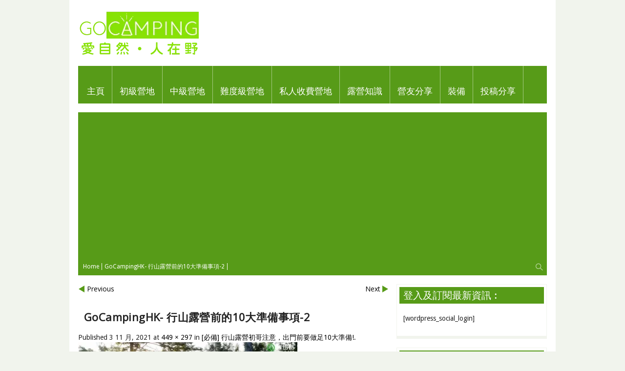

--- FILE ---
content_type: text/html; charset=UTF-8
request_url: https://gocamping.hk/%E5%BF%85%E5%82%99-%E8%A1%8C%E5%B1%B1%E9%9C%B2%E7%87%9F%E5%88%9D%E5%93%A5%E6%B3%A8%E6%84%8F%EF%BC%8C%E5%87%BA%E9%96%80%E5%89%8D%E8%A6%81%E5%81%9A%E8%B6%B310%E5%A4%A7%E6%BA%96%E5%82%99/gocampinghk-%E8%A1%8C%E5%B1%B1%E9%9C%B2%E7%87%9F%E5%89%8D%E7%9A%8410%E5%A4%A7%E6%BA%96%E5%82%99%E4%BA%8B%E9%A0%85-2/
body_size: 16892
content:
<!doctype html>
<!-- paulirish.com/2008/conditional-stylesheets-vs-css-hacks-answer-neither/ -->
<!--[if lt IE 7]> <html class="no-js ie6 oldie" lang="en"> <![endif]-->
<!--[if IE 7]>    <html class="no-js ie7 oldie" lang="en"> <![endif]-->
<!--[if IE 8]>    <html class="no-js ie8 oldie" lang="en"> <![endif]-->
<!-- Consider adding an manifest.appcache: h5bp.com/d/Offline -->
<!--[if gt IE 8]><!--> 
<html class="no-js" dir="ltr" lang="zh-TW" prefix="og: https://ogp.me/ns#" > 
    <!--<![endif]-->
    <head>
        <meta charset="UTF-8">
        
        <meta name="viewport" content="width=device-width, initial-scale=1.0, maximum-scale=1.0, user-scalable=0" />
        <!-- version of FlyingNews: 4.1 -->
        <!-- Favicon and Feed -->
        <link rel="shortcut icon" type="image/png" href="http://gocamping.hk/wp-content/uploads/2017/09/favicon.png">
        <link rel="alternate" type="application/rss+xml" title="GoCampingHK | 香港露營網站 Feed" href="https://gocamping.hk/feed/">
        <!-- Enable Startup Image for iOS Home Screen Web App -->
        <meta name="apple-mobile-web-app-capable" content="yes" />
        <meta http-equiv="X-UA-Compatible" content="IE=edge" />

                    <meta name="description" content="提供最新、齊全的露營資訊" /> 
                <link href='//fonts.googleapis.com/css?family=Open Sans|Droid Sans' rel='stylesheet' type='text/css'>
 <!-- Open Graph protocol by JaW -->
<meta property='fb:app_id' content='1964561960468723'>
<meta property="og:title" content="GoCampingHK- 行山露營前的10大準備事項-2">
<meta property="og:description" content="">
<meta property="og:type" content="article">
<meta property="og:site_name" content="GoCampingHK | 香港露營網站">
<meta property="og:url" content="https://gocamping.hk/%e5%bf%85%e5%82%99-%e8%a1%8c%e5%b1%b1%e9%9c%b2%e7%87%9f%e5%88%9d%e5%93%a5%e6%b3%a8%e6%84%8f%ef%bc%8c%e5%87%ba%e9%96%80%e5%89%8d%e8%a6%81%e5%81%9a%e8%b6%b310%e5%a4%a7%e6%ba%96%e5%82%99/gocampinghk-%e8%a1%8c%e5%b1%b1%e9%9c%b2%e7%87%9f%e5%89%8d%e7%9a%8410%e5%a4%a7%e6%ba%96%e5%82%99%e4%ba%8b%e9%a0%85-2/">
<!-- END OG protocol -->
	<style>img:is([sizes="auto" i], [sizes^="auto," i]) { contain-intrinsic-size: 3000px 1500px }</style>
	
		<!-- All in One SEO 4.8.1.1 - aioseo.com -->
		<title>GoCampingHK- 行山露營前的10大準備事項-2 | GoCampingHK | 香港露營網站</title>
	<meta name="robots" content="max-image-preview:large" />
	<meta name="author" content="GoCamping"/>
	<meta name="google-site-verification" content="KT9LUmOfc9sNnCY6bajzLaOCYgdmhmdbkRbfv6AeGKw" />
	<link rel="canonical" href="https://gocamping.hk/%e5%bf%85%e5%82%99-%e8%a1%8c%e5%b1%b1%e9%9c%b2%e7%87%9f%e5%88%9d%e5%93%a5%e6%b3%a8%e6%84%8f%ef%bc%8c%e5%87%ba%e9%96%80%e5%89%8d%e8%a6%81%e5%81%9a%e8%b6%b310%e5%a4%a7%e6%ba%96%e5%82%99/gocampinghk-%e8%a1%8c%e5%b1%b1%e9%9c%b2%e7%87%9f%e5%89%8d%e7%9a%8410%e5%a4%a7%e6%ba%96%e5%82%99%e4%ba%8b%e9%a0%85-2/" />
	<meta name="generator" content="All in One SEO (AIOSEO) 4.8.1.1" />
		<meta property="og:locale" content="zh_TW" />
		<meta property="og:site_name" content="GoCampingHK | 香港露營網站 • 提供最新、齊全的露營資訊" />
		<meta property="og:type" content="article" />
		<meta property="og:title" content="GoCampingHK- 行山露營前的10大準備事項-2 | GoCampingHK | 香港露營網站" />
		<meta property="og:url" content="https://gocamping.hk/%e5%bf%85%e5%82%99-%e8%a1%8c%e5%b1%b1%e9%9c%b2%e7%87%9f%e5%88%9d%e5%93%a5%e6%b3%a8%e6%84%8f%ef%bc%8c%e5%87%ba%e9%96%80%e5%89%8d%e8%a6%81%e5%81%9a%e8%b6%b310%e5%a4%a7%e6%ba%96%e5%82%99/gocampinghk-%e8%a1%8c%e5%b1%b1%e9%9c%b2%e7%87%9f%e5%89%8d%e7%9a%8410%e5%a4%a7%e6%ba%96%e5%82%99%e4%ba%8b%e9%a0%85-2/" />
		<meta property="article:published_time" content="2021-11-03T03:33:07+00:00" />
		<meta property="article:modified_time" content="2021-11-03T03:33:07+00:00" />
		<meta name="twitter:card" content="summary_large_image" />
		<meta name="twitter:title" content="GoCampingHK- 行山露營前的10大準備事項-2 | GoCampingHK | 香港露營網站" />
		<script type="application/ld+json" class="aioseo-schema">
			{"@context":"https:\/\/schema.org","@graph":[{"@type":"BreadcrumbList","@id":"https:\/\/gocamping.hk\/%e5%bf%85%e5%82%99-%e8%a1%8c%e5%b1%b1%e9%9c%b2%e7%87%9f%e5%88%9d%e5%93%a5%e6%b3%a8%e6%84%8f%ef%bc%8c%e5%87%ba%e9%96%80%e5%89%8d%e8%a6%81%e5%81%9a%e8%b6%b310%e5%a4%a7%e6%ba%96%e5%82%99\/gocampinghk-%e8%a1%8c%e5%b1%b1%e9%9c%b2%e7%87%9f%e5%89%8d%e7%9a%8410%e5%a4%a7%e6%ba%96%e5%82%99%e4%ba%8b%e9%a0%85-2\/#breadcrumblist","itemListElement":[{"@type":"ListItem","@id":"https:\/\/gocamping.hk\/#listItem","position":1,"name":"\u4e3b\u9801","item":"https:\/\/gocamping.hk\/","nextItem":{"@type":"ListItem","@id":"https:\/\/gocamping.hk\/%e5%bf%85%e5%82%99-%e8%a1%8c%e5%b1%b1%e9%9c%b2%e7%87%9f%e5%88%9d%e5%93%a5%e6%b3%a8%e6%84%8f%ef%bc%8c%e5%87%ba%e9%96%80%e5%89%8d%e8%a6%81%e5%81%9a%e8%b6%b310%e5%a4%a7%e6%ba%96%e5%82%99\/gocampinghk-%e8%a1%8c%e5%b1%b1%e9%9c%b2%e7%87%9f%e5%89%8d%e7%9a%8410%e5%a4%a7%e6%ba%96%e5%82%99%e4%ba%8b%e9%a0%85-2\/#listItem","name":"GoCampingHK- \u884c\u5c71\u9732\u71df\u524d\u768410\u5927\u6e96\u5099\u4e8b\u9805-2"}},{"@type":"ListItem","@id":"https:\/\/gocamping.hk\/%e5%bf%85%e5%82%99-%e8%a1%8c%e5%b1%b1%e9%9c%b2%e7%87%9f%e5%88%9d%e5%93%a5%e6%b3%a8%e6%84%8f%ef%bc%8c%e5%87%ba%e9%96%80%e5%89%8d%e8%a6%81%e5%81%9a%e8%b6%b310%e5%a4%a7%e6%ba%96%e5%82%99\/gocampinghk-%e8%a1%8c%e5%b1%b1%e9%9c%b2%e7%87%9f%e5%89%8d%e7%9a%8410%e5%a4%a7%e6%ba%96%e5%82%99%e4%ba%8b%e9%a0%85-2\/#listItem","position":2,"name":"GoCampingHK- \u884c\u5c71\u9732\u71df\u524d\u768410\u5927\u6e96\u5099\u4e8b\u9805-2","previousItem":{"@type":"ListItem","@id":"https:\/\/gocamping.hk\/#listItem","name":"\u4e3b\u9801"}}]},{"@type":"ItemPage","@id":"https:\/\/gocamping.hk\/%e5%bf%85%e5%82%99-%e8%a1%8c%e5%b1%b1%e9%9c%b2%e7%87%9f%e5%88%9d%e5%93%a5%e6%b3%a8%e6%84%8f%ef%bc%8c%e5%87%ba%e9%96%80%e5%89%8d%e8%a6%81%e5%81%9a%e8%b6%b310%e5%a4%a7%e6%ba%96%e5%82%99\/gocampinghk-%e8%a1%8c%e5%b1%b1%e9%9c%b2%e7%87%9f%e5%89%8d%e7%9a%8410%e5%a4%a7%e6%ba%96%e5%82%99%e4%ba%8b%e9%a0%85-2\/#itempage","url":"https:\/\/gocamping.hk\/%e5%bf%85%e5%82%99-%e8%a1%8c%e5%b1%b1%e9%9c%b2%e7%87%9f%e5%88%9d%e5%93%a5%e6%b3%a8%e6%84%8f%ef%bc%8c%e5%87%ba%e9%96%80%e5%89%8d%e8%a6%81%e5%81%9a%e8%b6%b310%e5%a4%a7%e6%ba%96%e5%82%99\/gocampinghk-%e8%a1%8c%e5%b1%b1%e9%9c%b2%e7%87%9f%e5%89%8d%e7%9a%8410%e5%a4%a7%e6%ba%96%e5%82%99%e4%ba%8b%e9%a0%85-2\/","name":"GoCampingHK- \u884c\u5c71\u9732\u71df\u524d\u768410\u5927\u6e96\u5099\u4e8b\u9805-2 | GoCampingHK | \u9999\u6e2f\u9732\u71df\u7db2\u7ad9","inLanguage":"zh-TW","isPartOf":{"@id":"https:\/\/gocamping.hk\/#website"},"breadcrumb":{"@id":"https:\/\/gocamping.hk\/%e5%bf%85%e5%82%99-%e8%a1%8c%e5%b1%b1%e9%9c%b2%e7%87%9f%e5%88%9d%e5%93%a5%e6%b3%a8%e6%84%8f%ef%bc%8c%e5%87%ba%e9%96%80%e5%89%8d%e8%a6%81%e5%81%9a%e8%b6%b310%e5%a4%a7%e6%ba%96%e5%82%99\/gocampinghk-%e8%a1%8c%e5%b1%b1%e9%9c%b2%e7%87%9f%e5%89%8d%e7%9a%8410%e5%a4%a7%e6%ba%96%e5%82%99%e4%ba%8b%e9%a0%85-2\/#breadcrumblist"},"author":{"@id":"https:\/\/gocamping.hk\/author\/hohohonhk\/#author"},"creator":{"@id":"https:\/\/gocamping.hk\/author\/hohohonhk\/#author"},"datePublished":"2021-11-03T11:33:07+08:00","dateModified":"2021-11-03T11:33:07+08:00"},{"@type":"Person","@id":"https:\/\/gocamping.hk\/#person"},{"@type":"Person","@id":"https:\/\/gocamping.hk\/author\/hohohonhk\/#author","url":"https:\/\/gocamping.hk\/author\/hohohonhk\/","name":"GoCamping"},{"@type":"WebSite","@id":"https:\/\/gocamping.hk\/#website","url":"https:\/\/gocamping.hk\/","name":"GoCampingHK | \u9999\u6e2f\u9732\u71df\u7db2\u7ad9","description":"\u63d0\u4f9b\u6700\u65b0\u3001\u9f4a\u5168\u7684\u9732\u71df\u8cc7\u8a0a","inLanguage":"zh-TW","publisher":{"@id":"https:\/\/gocamping.hk\/#person"}}]}
		</script>
		<!-- All in One SEO -->

<link rel='dns-prefetch' href='//www.googletagmanager.com' />
<link rel='dns-prefetch' href='//stats.wp.com' />
<link rel='dns-prefetch' href='//fonts.googleapis.com' />
<link rel="alternate" type="application/rss+xml" title="訂閱《GoCampingHK | 香港露營網站》&raquo; 資訊提供" href="https://gocamping.hk/feed/" />
<link rel="alternate" type="application/rss+xml" title="訂閱《GoCampingHK | 香港露營網站》&raquo; 留言的資訊提供" href="https://gocamping.hk/comments/feed/" />
<script type="text/javascript">
/* <![CDATA[ */
window._wpemojiSettings = {"baseUrl":"https:\/\/s.w.org\/images\/core\/emoji\/15.1.0\/72x72\/","ext":".png","svgUrl":"https:\/\/s.w.org\/images\/core\/emoji\/15.1.0\/svg\/","svgExt":".svg","source":{"concatemoji":"https:\/\/gocamping.hk\/wp-includes\/js\/wp-emoji-release.min.js?ver=6.8.1"}};
/*! This file is auto-generated */
!function(i,n){var o,s,e;function c(e){try{var t={supportTests:e,timestamp:(new Date).valueOf()};sessionStorage.setItem(o,JSON.stringify(t))}catch(e){}}function p(e,t,n){e.clearRect(0,0,e.canvas.width,e.canvas.height),e.fillText(t,0,0);var t=new Uint32Array(e.getImageData(0,0,e.canvas.width,e.canvas.height).data),r=(e.clearRect(0,0,e.canvas.width,e.canvas.height),e.fillText(n,0,0),new Uint32Array(e.getImageData(0,0,e.canvas.width,e.canvas.height).data));return t.every(function(e,t){return e===r[t]})}function u(e,t,n){switch(t){case"flag":return n(e,"\ud83c\udff3\ufe0f\u200d\u26a7\ufe0f","\ud83c\udff3\ufe0f\u200b\u26a7\ufe0f")?!1:!n(e,"\ud83c\uddfa\ud83c\uddf3","\ud83c\uddfa\u200b\ud83c\uddf3")&&!n(e,"\ud83c\udff4\udb40\udc67\udb40\udc62\udb40\udc65\udb40\udc6e\udb40\udc67\udb40\udc7f","\ud83c\udff4\u200b\udb40\udc67\u200b\udb40\udc62\u200b\udb40\udc65\u200b\udb40\udc6e\u200b\udb40\udc67\u200b\udb40\udc7f");case"emoji":return!n(e,"\ud83d\udc26\u200d\ud83d\udd25","\ud83d\udc26\u200b\ud83d\udd25")}return!1}function f(e,t,n){var r="undefined"!=typeof WorkerGlobalScope&&self instanceof WorkerGlobalScope?new OffscreenCanvas(300,150):i.createElement("canvas"),a=r.getContext("2d",{willReadFrequently:!0}),o=(a.textBaseline="top",a.font="600 32px Arial",{});return e.forEach(function(e){o[e]=t(a,e,n)}),o}function t(e){var t=i.createElement("script");t.src=e,t.defer=!0,i.head.appendChild(t)}"undefined"!=typeof Promise&&(o="wpEmojiSettingsSupports",s=["flag","emoji"],n.supports={everything:!0,everythingExceptFlag:!0},e=new Promise(function(e){i.addEventListener("DOMContentLoaded",e,{once:!0})}),new Promise(function(t){var n=function(){try{var e=JSON.parse(sessionStorage.getItem(o));if("object"==typeof e&&"number"==typeof e.timestamp&&(new Date).valueOf()<e.timestamp+604800&&"object"==typeof e.supportTests)return e.supportTests}catch(e){}return null}();if(!n){if("undefined"!=typeof Worker&&"undefined"!=typeof OffscreenCanvas&&"undefined"!=typeof URL&&URL.createObjectURL&&"undefined"!=typeof Blob)try{var e="postMessage("+f.toString()+"("+[JSON.stringify(s),u.toString(),p.toString()].join(",")+"));",r=new Blob([e],{type:"text/javascript"}),a=new Worker(URL.createObjectURL(r),{name:"wpTestEmojiSupports"});return void(a.onmessage=function(e){c(n=e.data),a.terminate(),t(n)})}catch(e){}c(n=f(s,u,p))}t(n)}).then(function(e){for(var t in e)n.supports[t]=e[t],n.supports.everything=n.supports.everything&&n.supports[t],"flag"!==t&&(n.supports.everythingExceptFlag=n.supports.everythingExceptFlag&&n.supports[t]);n.supports.everythingExceptFlag=n.supports.everythingExceptFlag&&!n.supports.flag,n.DOMReady=!1,n.readyCallback=function(){n.DOMReady=!0}}).then(function(){return e}).then(function(){var e;n.supports.everything||(n.readyCallback(),(e=n.source||{}).concatemoji?t(e.concatemoji):e.wpemoji&&e.twemoji&&(t(e.twemoji),t(e.wpemoji)))}))}((window,document),window._wpemojiSettings);
/* ]]> */
</script>
<link rel='stylesheet' id='foundation.min-css' href='https://gocamping.hk/wp-content/themes/flyingnews-news/css/foundation.min.css?ver=6.8.1' type='text/css' media='all' />
<link rel='stylesheet' id='style-css' href='https://gocamping.hk/wp-content/themes/flyingnews-news/style.css?ver=6.8.1' type='text/css' media='all' />
<link rel='stylesheet' id='template-css' href='https://gocamping.hk/wp-content/themes/flyingnews-news/css/template.css?ver=6.8.1' type='text/css' media='all' />
<link rel='stylesheet' id='custom-styles-css' href='https://gocamping.hk/wp-content/themes/flyingnews-news/css/custom-styles.css?ver=6.8.1' type='text/css' media='all' />
<link rel='stylesheet' id='woocommerce-custom-css' href='https://gocamping.hk/wp-content/themes/flyingnews-news/css/woocommerce-custom.css?ver=6.8.1' type='text/css' media='all' />
<style id='wp-emoji-styles-inline-css' type='text/css'>

	img.wp-smiley, img.emoji {
		display: inline !important;
		border: none !important;
		box-shadow: none !important;
		height: 1em !important;
		width: 1em !important;
		margin: 0 0.07em !important;
		vertical-align: -0.1em !important;
		background: none !important;
		padding: 0 !important;
	}
</style>
<link rel='stylesheet' id='wp-block-library-css' href='https://gocamping.hk/wp-includes/css/dist/block-library/style.min.css?ver=6.8.1' type='text/css' media='all' />
<style id='classic-theme-styles-inline-css' type='text/css'>
/*! This file is auto-generated */
.wp-block-button__link{color:#fff;background-color:#32373c;border-radius:9999px;box-shadow:none;text-decoration:none;padding:calc(.667em + 2px) calc(1.333em + 2px);font-size:1.125em}.wp-block-file__button{background:#32373c;color:#fff;text-decoration:none}
</style>
<link rel='stylesheet' id='mediaelement-css' href='https://gocamping.hk/wp-includes/js/mediaelement/mediaelementplayer-legacy.min.css?ver=4.2.17' type='text/css' media='all' />
<link rel='stylesheet' id='wp-mediaelement-css' href='https://gocamping.hk/wp-includes/js/mediaelement/wp-mediaelement.min.css?ver=6.8.1' type='text/css' media='all' />
<style id='jetpack-sharing-buttons-style-inline-css' type='text/css'>
.jetpack-sharing-buttons__services-list{display:flex;flex-direction:row;flex-wrap:wrap;gap:0;list-style-type:none;margin:5px;padding:0}.jetpack-sharing-buttons__services-list.has-small-icon-size{font-size:12px}.jetpack-sharing-buttons__services-list.has-normal-icon-size{font-size:16px}.jetpack-sharing-buttons__services-list.has-large-icon-size{font-size:24px}.jetpack-sharing-buttons__services-list.has-huge-icon-size{font-size:36px}@media print{.jetpack-sharing-buttons__services-list{display:none!important}}.editor-styles-wrapper .wp-block-jetpack-sharing-buttons{gap:0;padding-inline-start:0}ul.jetpack-sharing-buttons__services-list.has-background{padding:1.25em 2.375em}
</style>
<style id='global-styles-inline-css' type='text/css'>
:root{--wp--preset--aspect-ratio--square: 1;--wp--preset--aspect-ratio--4-3: 4/3;--wp--preset--aspect-ratio--3-4: 3/4;--wp--preset--aspect-ratio--3-2: 3/2;--wp--preset--aspect-ratio--2-3: 2/3;--wp--preset--aspect-ratio--16-9: 16/9;--wp--preset--aspect-ratio--9-16: 9/16;--wp--preset--color--black: #000000;--wp--preset--color--cyan-bluish-gray: #abb8c3;--wp--preset--color--white: #ffffff;--wp--preset--color--pale-pink: #f78da7;--wp--preset--color--vivid-red: #cf2e2e;--wp--preset--color--luminous-vivid-orange: #ff6900;--wp--preset--color--luminous-vivid-amber: #fcb900;--wp--preset--color--light-green-cyan: #7bdcb5;--wp--preset--color--vivid-green-cyan: #00d084;--wp--preset--color--pale-cyan-blue: #8ed1fc;--wp--preset--color--vivid-cyan-blue: #0693e3;--wp--preset--color--vivid-purple: #9b51e0;--wp--preset--gradient--vivid-cyan-blue-to-vivid-purple: linear-gradient(135deg,rgba(6,147,227,1) 0%,rgb(155,81,224) 100%);--wp--preset--gradient--light-green-cyan-to-vivid-green-cyan: linear-gradient(135deg,rgb(122,220,180) 0%,rgb(0,208,130) 100%);--wp--preset--gradient--luminous-vivid-amber-to-luminous-vivid-orange: linear-gradient(135deg,rgba(252,185,0,1) 0%,rgba(255,105,0,1) 100%);--wp--preset--gradient--luminous-vivid-orange-to-vivid-red: linear-gradient(135deg,rgba(255,105,0,1) 0%,rgb(207,46,46) 100%);--wp--preset--gradient--very-light-gray-to-cyan-bluish-gray: linear-gradient(135deg,rgb(238,238,238) 0%,rgb(169,184,195) 100%);--wp--preset--gradient--cool-to-warm-spectrum: linear-gradient(135deg,rgb(74,234,220) 0%,rgb(151,120,209) 20%,rgb(207,42,186) 40%,rgb(238,44,130) 60%,rgb(251,105,98) 80%,rgb(254,248,76) 100%);--wp--preset--gradient--blush-light-purple: linear-gradient(135deg,rgb(255,206,236) 0%,rgb(152,150,240) 100%);--wp--preset--gradient--blush-bordeaux: linear-gradient(135deg,rgb(254,205,165) 0%,rgb(254,45,45) 50%,rgb(107,0,62) 100%);--wp--preset--gradient--luminous-dusk: linear-gradient(135deg,rgb(255,203,112) 0%,rgb(199,81,192) 50%,rgb(65,88,208) 100%);--wp--preset--gradient--pale-ocean: linear-gradient(135deg,rgb(255,245,203) 0%,rgb(182,227,212) 50%,rgb(51,167,181) 100%);--wp--preset--gradient--electric-grass: linear-gradient(135deg,rgb(202,248,128) 0%,rgb(113,206,126) 100%);--wp--preset--gradient--midnight: linear-gradient(135deg,rgb(2,3,129) 0%,rgb(40,116,252) 100%);--wp--preset--font-size--small: 13px;--wp--preset--font-size--medium: 20px;--wp--preset--font-size--large: 36px;--wp--preset--font-size--x-large: 42px;--wp--preset--spacing--20: 0.44rem;--wp--preset--spacing--30: 0.67rem;--wp--preset--spacing--40: 1rem;--wp--preset--spacing--50: 1.5rem;--wp--preset--spacing--60: 2.25rem;--wp--preset--spacing--70: 3.38rem;--wp--preset--spacing--80: 5.06rem;--wp--preset--shadow--natural: 6px 6px 9px rgba(0, 0, 0, 0.2);--wp--preset--shadow--deep: 12px 12px 50px rgba(0, 0, 0, 0.4);--wp--preset--shadow--sharp: 6px 6px 0px rgba(0, 0, 0, 0.2);--wp--preset--shadow--outlined: 6px 6px 0px -3px rgba(255, 255, 255, 1), 6px 6px rgba(0, 0, 0, 1);--wp--preset--shadow--crisp: 6px 6px 0px rgba(0, 0, 0, 1);}:where(.is-layout-flex){gap: 0.5em;}:where(.is-layout-grid){gap: 0.5em;}body .is-layout-flex{display: flex;}.is-layout-flex{flex-wrap: wrap;align-items: center;}.is-layout-flex > :is(*, div){margin: 0;}body .is-layout-grid{display: grid;}.is-layout-grid > :is(*, div){margin: 0;}:where(.wp-block-columns.is-layout-flex){gap: 2em;}:where(.wp-block-columns.is-layout-grid){gap: 2em;}:where(.wp-block-post-template.is-layout-flex){gap: 1.25em;}:where(.wp-block-post-template.is-layout-grid){gap: 1.25em;}.has-black-color{color: var(--wp--preset--color--black) !important;}.has-cyan-bluish-gray-color{color: var(--wp--preset--color--cyan-bluish-gray) !important;}.has-white-color{color: var(--wp--preset--color--white) !important;}.has-pale-pink-color{color: var(--wp--preset--color--pale-pink) !important;}.has-vivid-red-color{color: var(--wp--preset--color--vivid-red) !important;}.has-luminous-vivid-orange-color{color: var(--wp--preset--color--luminous-vivid-orange) !important;}.has-luminous-vivid-amber-color{color: var(--wp--preset--color--luminous-vivid-amber) !important;}.has-light-green-cyan-color{color: var(--wp--preset--color--light-green-cyan) !important;}.has-vivid-green-cyan-color{color: var(--wp--preset--color--vivid-green-cyan) !important;}.has-pale-cyan-blue-color{color: var(--wp--preset--color--pale-cyan-blue) !important;}.has-vivid-cyan-blue-color{color: var(--wp--preset--color--vivid-cyan-blue) !important;}.has-vivid-purple-color{color: var(--wp--preset--color--vivid-purple) !important;}.has-black-background-color{background-color: var(--wp--preset--color--black) !important;}.has-cyan-bluish-gray-background-color{background-color: var(--wp--preset--color--cyan-bluish-gray) !important;}.has-white-background-color{background-color: var(--wp--preset--color--white) !important;}.has-pale-pink-background-color{background-color: var(--wp--preset--color--pale-pink) !important;}.has-vivid-red-background-color{background-color: var(--wp--preset--color--vivid-red) !important;}.has-luminous-vivid-orange-background-color{background-color: var(--wp--preset--color--luminous-vivid-orange) !important;}.has-luminous-vivid-amber-background-color{background-color: var(--wp--preset--color--luminous-vivid-amber) !important;}.has-light-green-cyan-background-color{background-color: var(--wp--preset--color--light-green-cyan) !important;}.has-vivid-green-cyan-background-color{background-color: var(--wp--preset--color--vivid-green-cyan) !important;}.has-pale-cyan-blue-background-color{background-color: var(--wp--preset--color--pale-cyan-blue) !important;}.has-vivid-cyan-blue-background-color{background-color: var(--wp--preset--color--vivid-cyan-blue) !important;}.has-vivid-purple-background-color{background-color: var(--wp--preset--color--vivid-purple) !important;}.has-black-border-color{border-color: var(--wp--preset--color--black) !important;}.has-cyan-bluish-gray-border-color{border-color: var(--wp--preset--color--cyan-bluish-gray) !important;}.has-white-border-color{border-color: var(--wp--preset--color--white) !important;}.has-pale-pink-border-color{border-color: var(--wp--preset--color--pale-pink) !important;}.has-vivid-red-border-color{border-color: var(--wp--preset--color--vivid-red) !important;}.has-luminous-vivid-orange-border-color{border-color: var(--wp--preset--color--luminous-vivid-orange) !important;}.has-luminous-vivid-amber-border-color{border-color: var(--wp--preset--color--luminous-vivid-amber) !important;}.has-light-green-cyan-border-color{border-color: var(--wp--preset--color--light-green-cyan) !important;}.has-vivid-green-cyan-border-color{border-color: var(--wp--preset--color--vivid-green-cyan) !important;}.has-pale-cyan-blue-border-color{border-color: var(--wp--preset--color--pale-cyan-blue) !important;}.has-vivid-cyan-blue-border-color{border-color: var(--wp--preset--color--vivid-cyan-blue) !important;}.has-vivid-purple-border-color{border-color: var(--wp--preset--color--vivid-purple) !important;}.has-vivid-cyan-blue-to-vivid-purple-gradient-background{background: var(--wp--preset--gradient--vivid-cyan-blue-to-vivid-purple) !important;}.has-light-green-cyan-to-vivid-green-cyan-gradient-background{background: var(--wp--preset--gradient--light-green-cyan-to-vivid-green-cyan) !important;}.has-luminous-vivid-amber-to-luminous-vivid-orange-gradient-background{background: var(--wp--preset--gradient--luminous-vivid-amber-to-luminous-vivid-orange) !important;}.has-luminous-vivid-orange-to-vivid-red-gradient-background{background: var(--wp--preset--gradient--luminous-vivid-orange-to-vivid-red) !important;}.has-very-light-gray-to-cyan-bluish-gray-gradient-background{background: var(--wp--preset--gradient--very-light-gray-to-cyan-bluish-gray) !important;}.has-cool-to-warm-spectrum-gradient-background{background: var(--wp--preset--gradient--cool-to-warm-spectrum) !important;}.has-blush-light-purple-gradient-background{background: var(--wp--preset--gradient--blush-light-purple) !important;}.has-blush-bordeaux-gradient-background{background: var(--wp--preset--gradient--blush-bordeaux) !important;}.has-luminous-dusk-gradient-background{background: var(--wp--preset--gradient--luminous-dusk) !important;}.has-pale-ocean-gradient-background{background: var(--wp--preset--gradient--pale-ocean) !important;}.has-electric-grass-gradient-background{background: var(--wp--preset--gradient--electric-grass) !important;}.has-midnight-gradient-background{background: var(--wp--preset--gradient--midnight) !important;}.has-small-font-size{font-size: var(--wp--preset--font-size--small) !important;}.has-medium-font-size{font-size: var(--wp--preset--font-size--medium) !important;}.has-large-font-size{font-size: var(--wp--preset--font-size--large) !important;}.has-x-large-font-size{font-size: var(--wp--preset--font-size--x-large) !important;}
:where(.wp-block-post-template.is-layout-flex){gap: 1.25em;}:where(.wp-block-post-template.is-layout-grid){gap: 1.25em;}
:where(.wp-block-columns.is-layout-flex){gap: 2em;}:where(.wp-block-columns.is-layout-grid){gap: 2em;}
:root :where(.wp-block-pullquote){font-size: 1.5em;line-height: 1.6;}
</style>
<link rel='stylesheet' id='awesome-weather-css' href='https://gocamping.hk/wp-content/plugins/awesome-weather/awesome-weather.css?ver=6.8.1' type='text/css' media='all' />
<style id='awesome-weather-inline-css' type='text/css'>
.awesome-weather-wrap { font-family: 'Open Sans', sans-serif; font-weight: 400; font-size: 14px; line-height: 14px; }
</style>
<link rel='stylesheet' id='opensans-googlefont-css' href='//fonts.googleapis.com/css?family=Open+Sans%3A400&#038;ver=6.8.1' type='text/css' media='all' />
<link rel='stylesheet' id='wpsm_infobox_bootstrap-front-css' href='https://gocamping.hk/wp-content/plugins/info-box/assets/css/bootstrap-front.css?ver=6.8.1' type='text/css' media='all' />
<link rel='stylesheet' id='rpt_front_style-css' href='https://gocamping.hk/wp-content/plugins/related-posts-thumbnails/assets/css/front.css?ver=4.2.1' type='text/css' media='all' />
<link rel='stylesheet' id='ssb-ui-style-css' href='https://gocamping.hk/wp-content/plugins/sticky-side-buttons/assets/css/ssb-ui-style.css?ver=6.8.1' type='text/css' media='all' />
<style id='ssb-ui-style-inline-css' type='text/css'>
#ssb-btn-0{background: #90d65e;}
#ssb-btn-0:hover{background:rgba(144,214,94,0.9);}
#ssb-btn-0 a{color: #032c6d;}
.ssb-share-btn,.ssb-share-btn .ssb-social-popup{background:#90d65e;color:#032c6d}.ssb-share-btn:hover{background:rgba(144,214,94,0.9);}.ssb-share-btn a{color:#032c6d !important;}
</style>
<link rel='stylesheet' id='ssb-fontawesome-css' href='https://gocamping.hk/wp-content/plugins/sticky-side-buttons/assets/css/font-awesome.css?ver=6.8.1' type='text/css' media='all' />
<link rel='stylesheet' id='udefault-css' href='https://gocamping.hk/wp-content/plugins/ultimate-wp-query-search-filter/themes/default.css?ver=all' type='text/css' media='all' />
<link rel='stylesheet' id='content-cards-css' href='https://gocamping.hk/wp-content/plugins/content-cards/skins/default/content-cards.css?ver=6.8.1' type='text/css' media='all' />
<link rel='stylesheet' id='url-shortify-css' href='https://gocamping.hk/wp-content/plugins/url-shortify/lite/dist/styles/url-shortify.css?ver=1.10.6' type='text/css' media='all' />
<style id='akismet-widget-style-inline-css' type='text/css'>

			.a-stats {
				--akismet-color-mid-green: #357b49;
				--akismet-color-white: #fff;
				--akismet-color-light-grey: #f6f7f7;

				max-width: 350px;
				width: auto;
			}

			.a-stats * {
				all: unset;
				box-sizing: border-box;
			}

			.a-stats strong {
				font-weight: 600;
			}

			.a-stats a.a-stats__link,
			.a-stats a.a-stats__link:visited,
			.a-stats a.a-stats__link:active {
				background: var(--akismet-color-mid-green);
				border: none;
				box-shadow: none;
				border-radius: 8px;
				color: var(--akismet-color-white);
				cursor: pointer;
				display: block;
				font-family: -apple-system, BlinkMacSystemFont, 'Segoe UI', 'Roboto', 'Oxygen-Sans', 'Ubuntu', 'Cantarell', 'Helvetica Neue', sans-serif;
				font-weight: 500;
				padding: 12px;
				text-align: center;
				text-decoration: none;
				transition: all 0.2s ease;
			}

			/* Extra specificity to deal with TwentyTwentyOne focus style */
			.widget .a-stats a.a-stats__link:focus {
				background: var(--akismet-color-mid-green);
				color: var(--akismet-color-white);
				text-decoration: none;
			}

			.a-stats a.a-stats__link:hover {
				filter: brightness(110%);
				box-shadow: 0 4px 12px rgba(0, 0, 0, 0.06), 0 0 2px rgba(0, 0, 0, 0.16);
			}

			.a-stats .count {
				color: var(--akismet-color-white);
				display: block;
				font-size: 1.5em;
				line-height: 1.4;
				padding: 0 13px;
				white-space: nowrap;
			}
		
</style>
<script type="text/javascript" src="https://gocamping.hk/wp-includes/js/jquery/jquery.min.js?ver=3.7.1" id="jquery-core-js"></script>
<script type="text/javascript" src="https://gocamping.hk/wp-includes/js/jquery/jquery-migrate.min.js?ver=3.4.1" id="jquery-migrate-js"></script>
<script type="text/javascript" id="ssb-ui-js-js-extra">
/* <![CDATA[ */
var ssb_ui_data = {"z_index":"1"};
/* ]]> */
</script>
<script type="text/javascript" src="https://gocamping.hk/wp-content/plugins/sticky-side-buttons/assets/js/ssb-ui-js.js?ver=6.8.1" id="ssb-ui-js-js"></script>
<script type="text/javascript" id="url-shortify-js-extra">
/* <![CDATA[ */
var usParams = {"ajaxurl":"https:\/\/gocamping.hk\/wp-admin\/admin-ajax.php"};
/* ]]> */
</script>
<script type="text/javascript" src="https://gocamping.hk/wp-content/plugins/url-shortify/lite/dist/scripts/url-shortify.js?ver=1.10.6" id="url-shortify-js"></script>

<!-- Google tag (gtag.js) snippet added by Site Kit -->

<!-- Google Analytics snippet added by Site Kit -->
<script type="text/javascript" src="https://www.googletagmanager.com/gtag/js?id=GT-WBL7S33" id="google_gtagjs-js" async></script>
<script type="text/javascript" id="google_gtagjs-js-after">
/* <![CDATA[ */
window.dataLayer = window.dataLayer || [];function gtag(){dataLayer.push(arguments);}
gtag("set","linker",{"domains":["gocamping.hk"]});
gtag("js", new Date());
gtag("set", "developer_id.dZTNiMT", true);
gtag("config", "GT-WBL7S33");
/* ]]> */
</script>

<!-- End Google tag (gtag.js) snippet added by Site Kit -->
<link rel="https://api.w.org/" href="https://gocamping.hk/wp-json/" /><link rel="alternate" title="JSON" type="application/json" href="https://gocamping.hk/wp-json/wp/v2/media/1111" /><link rel="EditURI" type="application/rsd+xml" title="RSD" href="https://gocamping.hk/xmlrpc.php?rsd" />
<meta name="generator" content="WordPress 6.8.1" />
<link rel='shortlink' href='https://gocamping.hk/?p=1111' />
<link rel="alternate" title="oEmbed (JSON)" type="application/json+oembed" href="https://gocamping.hk/wp-json/oembed/1.0/embed?url=https%3A%2F%2Fgocamping.hk%2F%25e5%25bf%2585%25e5%2582%2599-%25e8%25a1%258c%25e5%25b1%25b1%25e9%259c%25b2%25e7%2587%259f%25e5%2588%259d%25e5%2593%25a5%25e6%25b3%25a8%25e6%2584%258f%25ef%25bc%258c%25e5%2587%25ba%25e9%2596%2580%25e5%2589%258d%25e8%25a6%2581%25e5%2581%259a%25e8%25b6%25b310%25e5%25a4%25a7%25e6%25ba%2596%25e5%2582%2599%2Fgocampinghk-%25e8%25a1%258c%25e5%25b1%25b1%25e9%259c%25b2%25e7%2587%259f%25e5%2589%258d%25e7%259a%258410%25e5%25a4%25a7%25e6%25ba%2596%25e5%2582%2599%25e4%25ba%258b%25e9%25a0%2585-2%2F" />
<link rel="alternate" title="oEmbed (XML)" type="text/xml+oembed" href="https://gocamping.hk/wp-json/oembed/1.0/embed?url=https%3A%2F%2Fgocamping.hk%2F%25e5%25bf%2585%25e5%2582%2599-%25e8%25a1%258c%25e5%25b1%25b1%25e9%259c%25b2%25e7%2587%259f%25e5%2588%259d%25e5%2593%25a5%25e6%25b3%25a8%25e6%2584%258f%25ef%25bc%258c%25e5%2587%25ba%25e9%2596%2580%25e5%2589%258d%25e8%25a6%2581%25e5%2581%259a%25e8%25b6%25b310%25e5%25a4%25a7%25e6%25ba%2596%25e5%2582%2599%2Fgocampinghk-%25e8%25a1%258c%25e5%25b1%25b1%25e9%259c%25b2%25e7%2587%259f%25e5%2589%258d%25e7%259a%258410%25e5%25a4%25a7%25e6%25ba%2596%25e5%2582%2599%25e4%25ba%258b%25e9%25a0%2585-2%2F&#038;format=xml" />
<meta name="generator" content="Site Kit by Google 1.154.0" />        <style>
            #related_posts_thumbnails li {
                border-right: 1px solid #dddddd;
                background-color: #ffffff            }

            #related_posts_thumbnails li:hover {
                background-color: #eeeeee;
            }

            .relpost_content {
                font-size: 12px;
                color: #333333;
            }

            .relpost-block-single {
                background-color: #ffffff;
                border-right: 1px solid #dddddd;
                border-left: 1px solid #dddddd;
                margin-right: -1px;
            }

            .relpost-block-single:hover {
                background-color: #eeeeee;
            }
        </style>

        	<style>img#wpstats{display:none}</style>
		<!--[if lt IE 9]><link rel="stylesheet" href="https://gocamping.hk/wp-content/themes/flyingnews-news/css/ie.css"><script src="http://html5shim.googlecode.com/svn/trunk/html5.js"></script><![endif]--><style> @media handheld, only screen and (max-width: 959px) {
                      #totop {display: none !important};
                  }.mobile-selectbox { height: 35px;
}</style><script async custom-element="amp-auto-ads"
        src="https://cdn.ampproject.org/v0/amp-auto-ads-0.1.js">
</script><style>.shorten_url { 
	   padding: 10px 10px 10px 10px ; 
	   border: 1px solid #AAAAAA ; 
	   background-color: #EEEEEE ;
}</style>  


        
    </head>

            <body class="attachment wp-singular attachment-template-default single single-attachment postid-1111 attachmentid-1111 attachment-jpeg wp-theme-flyingnews-news widget_color_template category_color_template jaw-keep-ratio "   itemtype="http://schema.org/WebPage" itemscope>
<amp-auto-ads type="adsense"
        data-ad-client="ca-pub-4594515576006582">
</amp-auto-ads>

                <!-- Start the main container -->
        <div id="container" class="container" role="document">

            <!-- Start the template box -->
            <div id="template-box">

                <!-- Row for blog navigation -->
                <div class="row" style="position: relative">
                    
                    
                    <div id="totop" class="totop-button">
    <div class="totop-arrow-up"></div>
</div>

                    <header class="twelve columns" role="banner" id="header">

                                                <div class="clear"></div>


                        


                        <div class="reverie-header">
                                                        <h1>
                                <a href="https://gocamping.hk" title="GoCampingHK | 香港露營網站">
                                    <img class="template-logo" src="http://gocamping.hk/wp-content/uploads/2017/09/website-logo.png">
                                </a>
                            </h1>                           
                        </div>

                        <div class="clear"></div>

                                                    <nav class="top-bar top-bar-jw" role="navigation">
                                <section>
                                                                        <ul class=""><li id="menu-item-4" class="menu-item menu-item-type-custom menu-item-object-custom menu-item-home menu-item-4 no-dropdown" ><a href="http://gocamping.hk">主頁</a></li>
<li id="menu-item-216" class="menu-item menu-item-type-taxonomy menu-item-object-category menu-item-216 no-dropdown darkgreen" ><a href="https://gocamping.hk/category/%e5%88%9d%e7%b4%9a%e7%87%9f%e5%9c%b0/">初級營地</a></li>
<li id="menu-item-215" class="menu-item menu-item-type-taxonomy menu-item-object-category menu-item-215 no-dropdown darkgreen" ><a href="https://gocamping.hk/category/%e4%b8%ad%e7%b4%9a%e7%87%9f%e5%9c%b0/">中級營地</a></li>
<li id="menu-item-219" class="menu-item menu-item-type-taxonomy menu-item-object-category menu-item-219 no-dropdown darkgreen" ><a href="https://gocamping.hk/category/%e9%9b%a3%e5%ba%a6%e7%b4%9a%e7%87%9f%e5%9c%b0/">難度級營地</a></li>
<li id="menu-item-217" class="menu-item menu-item-type-taxonomy menu-item-object-category menu-item-217 no-dropdown cyan" ><a href="https://gocamping.hk/category/%e7%a7%81%e4%ba%ba%e6%94%b6%e8%b2%bb%e7%87%9f%e5%9c%b0/">私人收費營地</a></li>
<li id="menu-item-220" class="menu-item menu-item-type-taxonomy menu-item-object-category menu-item-220 no-dropdown orange" ><a href="https://gocamping.hk/category/%e9%9c%b2%e7%87%9f%e7%9f%a5%e8%ad%98/">露營知識</a></li>
<li id="menu-item-218" class="menu-item menu-item-type-taxonomy menu-item-object-category menu-item-218 no-dropdown yellow" ><a href="https://gocamping.hk/category/%e7%b6%93%e9%a9%97%e5%88%86%e4%ba%ab/">營友分享</a></li>
<li id="menu-item-438" class="menu-item menu-item-type-custom menu-item-object-custom menu-item-438 no-dropdown" ><a href="https://www.iplayhk.com/?tag=%E8%A3%9D%E5%82%99">裝備</a></li>
<li id="menu-item-221" class="menu-item menu-item-type-custom menu-item-object-custom menu-item-221 no-dropdown" ><a href="mailto:info@gocamping.hk">投稿分享</a></li>
</ul>                                    <div class="clear"></div>
                                </section>
                            </nav>

                            <nav class="top-bar mobile-menu mobile-menu-visble expanded" role="navigation">


                                <section>
                                    <ul class="left"><li class="menu-item menu-item-type-custom menu-item-object-custom menu-item-home menu-item-4"><a href="http://gocamping.hk">主頁</a></li>
<li class="menu-item menu-item-type-taxonomy menu-item-object-category menu-item-216"><a href="https://gocamping.hk/category/%e5%88%9d%e7%b4%9a%e7%87%9f%e5%9c%b0/">初級營地</a></li>
<li class="menu-item menu-item-type-taxonomy menu-item-object-category menu-item-215"><a href="https://gocamping.hk/category/%e4%b8%ad%e7%b4%9a%e7%87%9f%e5%9c%b0/">中級營地</a></li>
<li class="menu-item menu-item-type-taxonomy menu-item-object-category menu-item-219"><a href="https://gocamping.hk/category/%e9%9b%a3%e5%ba%a6%e7%b4%9a%e7%87%9f%e5%9c%b0/">難度級營地</a></li>
<li class="menu-item menu-item-type-taxonomy menu-item-object-category menu-item-217"><a href="https://gocamping.hk/category/%e7%a7%81%e4%ba%ba%e6%94%b6%e8%b2%bb%e7%87%9f%e5%9c%b0/">私人收費營地</a></li>
<li class="menu-item menu-item-type-taxonomy menu-item-object-category menu-item-220"><a href="https://gocamping.hk/category/%e9%9c%b2%e7%87%9f%e7%9f%a5%e8%ad%98/">露營知識</a></li>
<li class="menu-item menu-item-type-taxonomy menu-item-object-category menu-item-218"><a href="https://gocamping.hk/category/%e7%b6%93%e9%a9%97%e5%88%86%e4%ba%ab/">營友分享</a></li>
<li class="menu-item menu-item-type-custom menu-item-object-custom menu-item-438"><a href="https://www.iplayhk.com/?tag=%E8%A3%9D%E5%82%99">裝備</a></li>
<li class="menu-item menu-item-type-custom menu-item-object-custom menu-item-221"><a href="mailto:info@gocamping.hk">投稿分享</a></li>
</ul>                                </section>
                            </nav>

                            <nav class="mobile-menu-selectbox" role="navigation">
                                <div class="menu-menu-container"><select class="mobile-selectbox"><option>Go to ...</option><option id="menu-item-4" value="http://gocamping.hk">主頁</option>
<option id="menu-item-216" value="https://gocamping.hk/category/%e5%88%9d%e7%b4%9a%e7%87%9f%e5%9c%b0/">初級營地</option>
<option id="menu-item-215" value="https://gocamping.hk/category/%e4%b8%ad%e7%b4%9a%e7%87%9f%e5%9c%b0/">中級營地</option>
<option id="menu-item-219" value="https://gocamping.hk/category/%e9%9b%a3%e5%ba%a6%e7%b4%9a%e7%87%9f%e5%9c%b0/">難度級營地</option>
<option id="menu-item-217" value="https://gocamping.hk/category/%e7%a7%81%e4%ba%ba%e6%94%b6%e8%b2%bb%e7%87%9f%e5%9c%b0/">私人收費營地</option>
<option id="menu-item-220" value="https://gocamping.hk/category/%e9%9c%b2%e7%87%9f%e7%9f%a5%e8%ad%98/">露營知識</option>
<option id="menu-item-218" value="https://gocamping.hk/category/%e7%b6%93%e9%a9%97%e5%88%86%e4%ba%ab/">營友分享</option>
<option id="menu-item-438" value="https://www.iplayhk.com/?tag=%E8%A3%9D%E5%82%99">裝備</option>
<option id="menu-item-221" value="mailto:info@gocamping.hk">投稿分享</option>
</select></div>                            </nav>
                                            </header>
                </div>

                <!-- Row for main content area -->
                <div id="main" class="row">
                    <div class="featured-area">
                        <div class="portfolio_categories  breadcrumbs"><div class="blog-items-sortby "  > <span class="breadcrumb" itemprop="breadcrumb"><a href="https://gocamping.hk" >Home</a><a href="https://gocamping.hk/%e5%bf%85%e5%82%99-%e8%a1%8c%e5%b1%b1%e9%9c%b2%e7%87%9f%e5%88%9d%e5%93%a5%e6%b3%a8%e6%84%8f%ef%bc%8c%e5%87%ba%e9%96%80%e5%89%8d%e8%a6%81%e5%81%9a%e8%b6%b310%e5%a4%a7%e6%ba%96%e5%82%99/gocampinghk-%e8%a1%8c%e5%b1%b1%e9%9c%b2%e7%87%9f%e5%89%8d%e7%9a%8410%e5%a4%a7%e6%ba%96%e5%82%99%e4%ba%8b%e9%a0%85-2/">GoCampingHK- 行山露營前的10大準備事項-2</a></span></div><div class="blog-items-search"><div id="search_button"></div><div class="widget widget_search"><form role="search" method="get" id="searchform" action="https://gocamping.hk/">
	<div class="row">
	<div class="twelve columns">
		<div class="row collapse">
			
			<div class="eight mobile-three columns">
				<input type="text" value="" name="s" id="s" placeholder="Search">
			</div>
			
			<div class="four mobile-one columns">
				<input type="submit" id="searchsubmit" value="Search" class="postfix button">
			</div>
		</div>
	</div>
	</div>
</form></div></div><div class="clear"></div></div>                    </div>
                    <div class="clear"></div>

<!-- Row for main content area -->
<div id="content" class="eight columns right-sidebar" role="main">
    <div class="post-box">

        <nav id="nav-single">
            <span class="nav-previous"><a href='https://gocamping.hk/%e5%bf%85%e5%82%99-%e8%a1%8c%e5%b1%b1%e9%9c%b2%e7%87%9f%e5%88%9d%e5%93%a5%e6%b3%a8%e6%84%8f%ef%bc%8c%e5%87%ba%e9%96%80%e5%89%8d%e8%a6%81%e5%81%9a%e8%b6%b310%e5%a4%a7%e6%ba%96%e5%82%99/gocampinghk-%e8%a1%8c%e5%b1%b1%e9%9c%b2%e7%87%9f%e5%89%8d%e7%9a%8410%e5%a4%a7%e6%ba%96%e5%82%99%e4%ba%8b%e9%a0%85/'>Previous</a></span>
            <span class="nav-next"><a href='https://gocamping.hk/%e5%bf%85%e5%82%99-%e8%a1%8c%e5%b1%b1%e9%9c%b2%e7%87%9f%e5%88%9d%e5%93%a5%e6%b3%a8%e6%84%8f%ef%bc%8c%e5%87%ba%e9%96%80%e5%89%8d%e8%a6%81%e5%81%9a%e8%b6%b310%e5%a4%a7%e6%ba%96%e5%82%99/gocampinghk-%e8%a1%8c%e5%b1%b1%e9%9c%b2%e7%87%9f%e5%89%8d%e7%9a%8410%e5%a4%a7%e6%ba%96%e5%82%99%e4%ba%8b%e9%a0%85-3/'>Next</a></span>
        </nav><!-- #nav-single -->
        <div class="clear"></div>

                    <article id="post-1111" class="image-attachment post-1111 attachment type-attachment status-inherit hentry">
                <header>
                    <h1 class="entry-title">GoCampingHK- 行山露營前的10大準備事項-2</h1>
                </header>
                
                <footer class="entry-meta">
							<span class="meta-prep meta-prep-entry-date">Published </span> <span class="entry-date"><time class="entry-date" datetime="2021-11-03T11:33:07+08:00">3 11 月, 2021</time></span> at  <a href="https://gocamping.hk/wp-content/uploads/2021/11/GoCampingHK-行山露營前的10大準備事項-2.jpg" title="Link to full-size image">449 &times; 297</a> in  <a href="https://gocamping.hk/%e5%bf%85%e5%82%99-%e8%a1%8c%e5%b1%b1%e9%9c%b2%e7%87%9f%e5%88%9d%e5%93%a5%e6%b3%a8%e6%84%8f%ef%bc%8c%e5%87%ba%e9%96%80%e5%89%8d%e8%a6%81%e5%81%9a%e8%b6%b310%e5%a4%a7%e6%ba%96%e5%82%99/" title="Return to [必備] 行山露營初哥注意，出門前要做足10大準備!" rel="gallery">[必備] 行山露營初哥注意，出門前要做足10大準備!</a>.													</footer><!-- .entry-meta -->

                                <a href="https://gocamping.hk/%e5%bf%85%e5%82%99-%e8%a1%8c%e5%b1%b1%e9%9c%b2%e7%87%9f%e5%88%9d%e5%93%a5%e6%b3%a8%e6%84%8f%ef%bc%8c%e5%87%ba%e9%96%80%e5%89%8d%e8%a6%81%e5%81%9a%e8%b6%b310%e5%a4%a7%e6%ba%96%e5%82%99/gocampinghk-%e8%a1%8c%e5%b1%b1%e9%9c%b2%e7%87%9f%e5%89%8d%e7%9a%8410%e5%a4%a7%e6%ba%96%e5%82%99%e4%ba%8b%e9%a0%85-3/" title="GoCampingHK- 行山露營前的10大準備事項-2" rel="attachment"><img width="449" height="297" src="https://gocamping.hk/wp-content/uploads/2021/11/GoCampingHK-行山露營前的10大準備事項-2.jpg" class="attachment-full-size size-full-size" alt="" decoding="async" fetchpriority="high" srcset="https://gocamping.hk/wp-content/uploads/2021/11/GoCampingHK-行山露營前的10大準備事項-2.jpg 449w, https://gocamping.hk/wp-content/uploads/2021/11/GoCampingHK-行山露營前的10大準備事項-2-300x198.jpg 300w, https://gocamping.hk/wp-content/uploads/2021/11/GoCampingHK-行山露營前的10大準備事項-2-304x201.jpg 304w, https://gocamping.hk/wp-content/uploads/2021/11/GoCampingHK-行山露營前的10大準備事項-2-296x196.jpg 296w" sizes="(max-width: 449px) 100vw, 449px" /></a>

                

                <div class="entry-description">
                    <div class='code-block code-block-4' style='margin: 8px auto; text-align: center; display: block; clear: both;'>
<br>
<br>
<!--- Google Rectengle - 336x280 -->
<script async src="//pagead2.googlesyndication.com/pagead/js/adsbygoogle.js"></script>
<!-- Rectangle - 336x280 -->
<ins class="adsbygoogle"
     style="display:inline-block;width:336px;height:280px"
     data-ad-client="ca-pub-4594515576006582"
     data-ad-slot="1929004436"></ins>
<script>
(adsbygoogle = window.adsbygoogle || []).push({});
</script>
<!--- Google Rectengle - 336x280 -->

<br>
<br></div>
<div class='code-block code-block-2' style='margin: 8px auto; text-align: center; display: block; clear: both;'>
<div>
<script async src="//pagead2.googlesyndication.com/pagead/js/adsbygoogle.js"></script>
<ins class="adsbygoogle"
     style="display:block; text-align:center;"
     data-ad-layout="in-article"
     data-ad-format="fluid"
     data-ad-client="ca-pub-4594515576006582"
     data-ad-slot="1333951601"></ins>
<script>
     (adsbygoogle = window.adsbygoogle || []).push({});
</script>
</div></div>
<!-- CONTENT END 1 -->
                                    </div><!-- .entry-description -->
        </div><!-- .post box -->
    </div><!-- .content -->

    </article><!-- #post -->






    <aside id="sidebar" class="four columns right-sidebar" role="complementary"> <!-- Start Sidebar -->
        <div class="sidebar-box">

            <article id="custom_html-3" class="widget_text row widget widget_custom_html"><div class="widget_text sidebar-section twelve columns"><h2><strong>登入及訂閱最新資訊︰</strong></h2><div class="textwidget custom-html-widget">[wordpress_social_login]</div></div></article><article id="custom_html-2" class="widget_text row widget widget_custom_html"><div class="widget_text sidebar-section twelve columns"><h2><strong>營地搜尋器</strong></h2><div class="textwidget custom-html-widget"><div id="uwpqsf_id"><form id="uwpqsffrom_179" method="get" action="https://gocamping.hk/"><div class="uform_title">搜尋適合你的營地啦!</div><input type="hidden" name="unonce" value="d19daaeecd" /><input type="hidden" name="uformid" value="179"><input type="hidden" name="s" value="uwpsfsearchtrg" /><div class="uwpqsf_class " id="tax-select-0"><span class="taxolabel-0">露營級別</span><input  type="hidden" name="taxo[0][name]" value="category"><input  type="hidden" name="taxo[0][opt]" value="1"><select id="tdp-0" class="tdp-class-0" name="taxo[0][term]"><option selected value="uwpqsftaxoall">所有級別</option><option value="%e4%b8%ad%e7%b4%9a%e7%87%9f%e5%9c%b0" >中級營地</option><option value="%e5%88%9d%e7%b4%9a%e7%87%9f%e5%9c%b0" >初級營地</option><option value="%e6%b4%bb%e5%8b%95%e6%8e%a8%e8%96%a6" >活動推薦</option><option value="%e7%a7%81%e4%ba%ba%e6%94%b6%e8%b2%bb%e7%87%9f%e5%9c%b0" >私人收費營地</option><option value="%e9%9b%a3%e5%ba%a6%e7%b4%9a%e7%87%9f%e5%9c%b0" >難度級營地</option><option value="%e9%9c%b2%e7%87%9f%e5%ba%97%e8%88%96" >露營店舖</option></select></div><div class="uwpqsf_class  togglecheck" id="tax-check-1"><span  class="taxolabel-1">地區 (必選)</span ><input  type="hidden" name="taxo[1][name]" value="post_tag"><input  type="hidden" name="taxo[1][opt]" value="1"><label><input type="checkbox" id="tchkb-1-0" class="tchkb-1 chktaxoall" name="taxo[1][call]"  value="1" >所有</label><label><input type="checkbox" id="tchkb-1-1" class="tchkb-1" name="taxo[1][term][]" value="glamping" >Glamping</label><label><input type="checkbox" id="tchkb-1-2" class="tchkb-1" name="taxo[1][term][]" value="%e5%85%83%e6%9c%97" >元朗</label><label><input type="checkbox" id="tchkb-1-3" class="tchkb-1" name="taxo[1][term][]" value="%e5%a4%a7%e5%9f%94" >大埔</label><label><input type="checkbox" id="tchkb-1-4" class="tchkb-1" name="taxo[1][term][]" value="%e5%a4%a7%e5%b6%bc%e5%b1%b1" >大嶼山</label><label><input type="checkbox" id="tchkb-1-5" class="tchkb-1" name="taxo[1][term][]" value="%e5%b1%af%e9%96%80" >屯門</label><label><input type="checkbox" id="tchkb-1-6" class="tchkb-1" name="taxo[1][term][]" value="%e7%b2%89%e5%b6%ba" >粉嶺</label><label><input type="checkbox" id="tchkb-1-7" class="tchkb-1" name="taxo[1][term][]" value="%e8%8d%83%e7%81%a3" >荃灣</label><label><input type="checkbox" id="tchkb-1-8" class="tchkb-1" name="taxo[1][term][]" value="%e8%a5%bf%e8%b2%a2" >西貢</label><label><input type="checkbox" id="tchkb-1-9" class="tchkb-1" name="taxo[1][term][]" value="%e9%8c%a6%e7%94%b0" >錦田</label><label><input type="checkbox" id="tchkb-1-10" class="tchkb-1" name="taxo[1][term][]" value="%e9%9b%a2%e5%b3%b6" >離島</label><label><input type="checkbox" id="tchkb-1-11" class="tchkb-1" name="taxo[1][term][]" value="%e9%a6%ac%e9%9e%8d%e5%b1%b1" >馬鞍山</label></div><div class="uwpqsf_class  togglecheck" id="tax-check-2"><span  class="taxolabel-2">設施 (必選)</span ><input  type="hidden" name="taxo[2][name]" value="post_tag"><input  type="hidden" name="taxo[2][opt]" value="1"><label><input type="checkbox" id="tchkb-2-0" class="tchkb-2 chktaxoall" name="taxo[2][call]"  value="1" >所有</label><label><input type="checkbox" id="tchkb-2-1" class="tchkb-2" name="taxo[2][term][]" value="glamping" >Glamping</label><label><input type="checkbox" id="tchkb-2-2" class="tchkb-2" name="taxo[2][term][]" value="%e5%85%83%e6%9c%97" >元朗</label><label><input type="checkbox" id="tchkb-2-3" class="tchkb-2" name="taxo[2][term][]" value="%e5%b1%af%e9%96%80" >屯門</label><label><input type="checkbox" id="tchkb-2-4" class="tchkb-2" name="taxo[2][term][]" value="%e6%97%b1%e5%bb%81" >旱廁</label><label><input type="checkbox" id="tchkb-2-5" class="tchkb-2" name="taxo[2][term][]" value="%e6%98%9f%e7%a9%ba" >星空</label><label><input type="checkbox" id="tchkb-2-6" class="tchkb-2" name="taxo[2][term][]" value="%e6%99%be%e8%a1%ab%e6%9e%b6" >晾衫架</label><label><input type="checkbox" id="tchkb-2-7" class="tchkb-2" name="taxo[2][term][]" value="%e6%a8%99%e6%ba%96%e6%b4%97%e6%89%8b%e9%96%93" >標準洗手間</label><label><input type="checkbox" id="tchkb-2-8" class="tchkb-2" name="taxo[2][term][]" value="%e6%aa%af%e6%ab%88" >檯櫈</label><label><input type="checkbox" id="tchkb-2-9" class="tchkb-2" name="taxo[2][term][]" value="%e6%b0%b4%e5%96%89" >水喉</label><label><input type="checkbox" id="tchkb-2-10" class="tchkb-2" name="taxo[2][term][]" value="%e6%b1%a1%e6%b0%b4%e7%a9%b4" >污水穴</label><label><input type="checkbox" id="tchkb-2-11" class="tchkb-2" name="taxo[2][term][]" value="%e6%b5%81%e5%8b%95%e5%bb%81%e6%89%80" >流動廁所</label><label><input type="checkbox" id="tchkb-2-12" class="tchkb-2" name="taxo[2][term][]" value="%e6%b5%b4%e5%ae%a4" >浴室</label><label><input type="checkbox" id="tchkb-2-13" class="tchkb-2" name="taxo[2][term][]" value="%e6%b6%bc%e4%ba%ad" >涼亭</label><label><input type="checkbox" id="tchkb-2-14" class="tchkb-2" name="taxo[2][term][]" value="%e6%ba%aa%e6%be%97" >溪澗</label><label><input type="checkbox" id="tchkb-2-15" class="tchkb-2" name="taxo[2][term][]" value="%e7%87%92%e7%83%a4%e7%88%90" >燒烤爐</label><label><input type="checkbox" id="tchkb-2-16" class="tchkb-2" name="taxo[2][term][]" value="%e9%81%8a%e6%88%b2%e6%9e%b6" >遊戲架</label></div><div class="uwpqsf_class "><label class="uwpqsf_class -keyword">搜尋關鍵字 (可漏空)</label><input id="uwpqsf_id_key" type="text" name="skeyword" class="uwpqsftext" value="" /></div><div class="uwpqsf_class  uwpqsf_submit" id="uwpqsf_btn"><input type="submit" id="uwpqsf_id_btn" value="搜尋" alt="[Submit]" class="usfbtn " /></div><div style="clear:both"></div></form></div></div></div></article><article id="search-1" class="row widget widget_search"><div class="sidebar-section twelve columns"><h2><strong>Search Form</strong></h2><form role="search" method="get" id="searchform" action="https://gocamping.hk/">
	<div class="row">
	<div class="twelve columns">
		<div class="row collapse">
			
			<div class="eight mobile-three columns">
				<input type="text" value="" name="s" id="s" placeholder="Search">
			</div>
			
			<div class="four mobile-one columns">
				<input type="submit" id="searchsubmit" value="Search" class="postfix button">
			</div>
		</div>
	</div>
	</div>
</form></div></article>	 

        </div>
    </aside><!-- End Sidebar -->




		
</div><!-- End Main row -->

<footer id="footer-content-info" role="contentinfo">
    <div class="row">
        <div class="twelve columns">
            <div class="footer-content">
                <div class="four columns">
                                    </div>
                <div class="four columns">
                                    </div>
                <div class="four columns">
                                    </div>
            </div>
        </div>
    </div>
</footer>

<div id="footer-copyright">
    <div id="copyright" class="row">
        <div class="twelve columns">
            <div class="six columns">
                Copyright © 2017 Content by GOCamping.            </div>
            <div class="six columns copyright-menu">
                <div class="menu-footer-container"><ul id="menu-footer" class="template-footer-menu"><li id="menu-item-228" class="menu-item menu-item-type-post_type menu-item-object-page menu-item-228"><a href="https://gocamping.hk/%e9%97%9c%e6%96%bc/">關於</a></li>
<li id="menu-item-229" class="menu-item menu-item-type-post_type menu-item-object-page menu-item-229"><a href="https://gocamping.hk/%e5%85%8d%e8%b2%ac%e8%81%b2%e6%98%8e/">免責聲明</a></li>
<li id="menu-item-360" class="menu-item menu-item-type-post_type menu-item-object-page menu-item-360"><a href="https://gocamping.hk/%e5%90%88%e4%bd%9c%e7%b6%b2%e7%ab%99/">合作網站</a></li>
<li id="menu-item-227" class="menu-item menu-item-type-custom menu-item-object-custom menu-item-227"><a href="mailto:%20info@gocamping.hk">聯絡我們</a></li>
</ul></div>            </div>
        </div>
    </div>
</div>

</div><!-- End the template box -->

</div><!-- Container End -->




    <script type="text/javascript">
        </script>
    <!-- Global Site Tag (gtag.js) - Google Analytics -->
<script async src="https://www.googletagmanager.com/gtag/js?id=UA-65885010-3"></script>
<script>
  window.dataLayer = window.dataLayer || [];
  function gtag(){dataLayer.push(arguments)};
  gtag('js', new Date());

  gtag('config', 'UA-65885010-3');
</script>


    







<script type="text/javascript" charset="utf-8">

    var site_url = "https://gocamping.hk";

    var rtl = "0";





    jQuery(document).ready(function() {


            wWidth = jQuery(window).width();


        //  open pinterrest in new tab
        jQuery(".social_button").find('a').attr('target', '_blank');
        //inicializace prettyphoto
        if (!(prettyphoto_mobile === '0' && jQuery(document).width() < 768)) {
            jQuery("a[rel^='prettyPhoto']").prettyPhoto({social_tools: false, default_width: 800, default_height: 500, show_title: false});
        }
    });





    /*facebook share*/
        /*facebook share (min)*/

        window.fbAsyncInit = function() {
            FB.init({
                appId: '1964561960468723',
                xfbml: true,
                version: 'v2.1'
            });
        };

        (function(d, s, id) {
            var js, fjs = d.getElementsByTagName(s)[0];
            if (d.getElementById(id)) {
                return;
            }
            js = d.createElement(s);
            js.id = id;
            js.src = "//connect.facebook.net/zh_HK/sdk.js";
            fjs.parentNode.insertBefore(js, fjs);
        }(document, 'script', 'facebook-jssdk'));

</script> 


    <script type="text/javascript" charset="utf-8">





        /* twitter share*/

        !function(d, s, id) {
            var js, fjs = d.getElementsByTagName(s)[0];
            if (!d.getElementById(id)) {
                js = d.createElement(s);
                js.id = id;
                js.src = "//platform.twitter.com/widgets.js";
                fjs.parentNode.insertBefore(js, fjs);
            }
        }(document, "script", "twitter-wjs");

        /*google+ share */

        window.___gcfg = {lang: 'zh_HK'};
        (function() {
            var po = document.createElement('script');
            po.type = 'text/javascript';
            po.async = true;
            po.src = 'https://apis.google.com/js/plusone.js';
            var s = document.getElementsByTagName('script')[0];
            s.parentNode.insertBefore(po, s);
        })();


        /* stumble upon share
         (function() {
         var li = document.createElement('script'); li.type = 'text/javascript'; li.async = true;
         li.src = ('https:' == document.location.protocol ? 'https:' : 'http:') + '//platform.stumbleupon.com/1/widgets.js';
         var s = document.getElementsByTagName('script')[0]; s.parentNode.insertBefore(li, s);
         })();*/


    </script> 

    <!-- Pinterest share -->
    <script type="text/javascript" src="//assets.pinterest.com/js/pinit.js"></script>

    <!-- Linkedin share -->
    <script src="//platform.linkedin.com/in.js" type="text/javascript"></script>







<script type="speculationrules">
{"prefetch":[{"source":"document","where":{"and":[{"href_matches":"\/*"},{"not":{"href_matches":["\/wp-*.php","\/wp-admin\/*","\/wp-content\/uploads\/*","\/wp-content\/*","\/wp-content\/plugins\/*","\/wp-content\/themes\/flyingnews-news\/*","\/*\\?(.+)"]}},{"not":{"selector_matches":"a[rel~=\"nofollow\"]"}},{"not":{"selector_matches":".no-prefetch, .no-prefetch a"}}]},"eagerness":"conservative"}]}
</script>
<script type="text/javascript" src="https://gocamping.hk/wp-content/themes/flyingnews-news/js/all.js?ver=6.8.1" id="jaw-all-js"></script>
<script type="text/javascript" id="jaw-app-js-extra">
/* <![CDATA[ */
var prettyphoto_mobile = "1";
var jaw_blog_order = "desc";
/* ]]> */
</script>
<script type="text/javascript" src="https://gocamping.hk/wp-content/themes/flyingnews-news/js/app.js?ver=6.8.1" id="jaw-app-js"></script>
<script type="text/javascript" src="https://gocamping.hk/wp-content/plugins/awesome-weather/js/awesome-weather-widget-frontend.js?ver=1.1" id="awesome_weather-js"></script>
<script type="text/javascript" src="https://gocamping.hk/wp-includes/js/jquery/ui/core.min.js?ver=1.13.3" id="jquery-ui-core-js"></script>
<script type="text/javascript" src="https://gocamping.hk/wp-includes/js/jquery/ui/effect.min.js?ver=1.13.3" id="jquery-effects-core-js"></script>
<script type="text/javascript" src="https://gocamping.hk/wp-includes/js/jquery/ui/effect-shake.min.js?ver=1.13.3" id="jquery-effects-shake-js"></script>
<script type="text/javascript" id="uwpqsfscript-js-extra">
/* <![CDATA[ */
var ajax = {"url":"https:\/\/gocamping.hk\/wp-admin\/admin-ajax.php"};
/* ]]> */
</script>
<script type="text/javascript" src="https://gocamping.hk/wp-content/plugins/ultimate-wp-query-search-filter/classes/scripts/uwpqsfscript.js?ver=1.0" id="uwpqsfscript-js"></script>
<script type="text/javascript" id="jetpack-stats-js-before">
/* <![CDATA[ */
_stq = window._stq || [];
_stq.push([ "view", JSON.parse("{\"v\":\"ext\",\"blog\":\"130615125\",\"post\":\"1111\",\"tz\":\"8\",\"srv\":\"gocamping.hk\",\"j\":\"1:14.6\"}") ]);
_stq.push([ "clickTrackerInit", "130615125", "1111" ]);
/* ]]> */
</script>
<script type="text/javascript" src="https://stats.wp.com/e-202603.js" id="jetpack-stats-js" defer="defer" data-wp-strategy="defer"></script>
</body>
</html>

--- FILE ---
content_type: text/html; charset=utf-8
request_url: https://www.google.com/recaptcha/api2/aframe
body_size: 251
content:
<!DOCTYPE HTML><html><head><meta http-equiv="content-type" content="text/html; charset=UTF-8"></head><body><script nonce="BOe_Z57V7QGLa2VuZXNUCA">/** Anti-fraud and anti-abuse applications only. See google.com/recaptcha */ try{var clients={'sodar':'https://pagead2.googlesyndication.com/pagead/sodar?'};window.addEventListener("message",function(a){try{if(a.source===window.parent){var b=JSON.parse(a.data);var c=clients[b['id']];if(c){var d=document.createElement('img');d.src=c+b['params']+'&rc='+(localStorage.getItem("rc::a")?sessionStorage.getItem("rc::b"):"");window.document.body.appendChild(d);sessionStorage.setItem("rc::e",parseInt(sessionStorage.getItem("rc::e")||0)+1);localStorage.setItem("rc::h",'1768654745159');}}}catch(b){}});window.parent.postMessage("_grecaptcha_ready", "*");}catch(b){}</script></body></html>

--- FILE ---
content_type: text/css
request_url: https://gocamping.hk/wp-content/themes/flyingnews-news/css/template.css?ver=6.8.1
body_size: 17088
content:
.wp-caption {}
.wp-caption-text {}
.gallery-caption {}
.bypostauthor {}

.post-box .meta{ font-family: 'Oswald', 'Helvetica Neue', 'Helvetica', Helvetica, Arial, sans-serif; font-weight: 400; margin-bottom: 19px }
.gallery_slider.orbit {position: relative;}
.captions > span {background: none repeat scroll 0 0 rgba(22, 22, 22, 0.7); bottom: 0;color: #FFFFFF;font-family: Droid sans;font-size: 14px;line-height: 19px;padding: 10px; position: absolute;width: 100%;}
video {width: 100% !important;}

/* ---------------------------------------------------
   Customized Adjustments of Foundation for WordPress
--------------------------------------------------- */

/* {font-family: 'Droid Sans', 'Helvetica Neue', 'Helvetica', Arial, sans-serif;}*/
body {line-height: 19.5px;}
h1, h2, h3, h4, h5, h6, h7 { font-family: 'Oswald', 'Helvetica Neue', 'Helvetica', Helvetica, Arial, sans-serif; font-weight: 300; }
h1 {font-size: 22px;}
h2 {font-size: 20px;}
h3 {font-size: 18px;}
h4 {font-size: 16px;}
h5 {font-size: 14px;}
h6 {font-size: 13px;}
ul.list, ol.list{ padding-left: 15px; font-size: 13px;}
.post-box .entry-content ul, .post-box .entry-content ol{ padding-left: 15px; font-size: 13px;}
.content-box h2 {font-size: 22px; font-family: 'Oswald', 'Helvetica Neue', 'Helvetica', Helvetica, Arial, sans-serif; font-weight: 300; letter-spacing: 0.4px;line-height: 28px;}
.content-box h2 a {font-size: 22px; font-family: 'Oswald', 'Helvetica Neue', 'Helvetica', Helvetica, Arial, sans-serif; font-weight: 300; letter-spacing: 0.4px;line-height: 28px;}
.content_link h2 a{background: url("../images/icons/link.png") no-repeat scroll 0 6px transparent; padding-left: 35px;}
.content_chat h2 a{background: url("../images/icons/chat.png") no-repeat scroll 0 6px transparent; padding-left: 35px;}
form {margin-bottom: 13px;}
textarea {overflow: hidden;}
p {font-size: 13px;line-height: 19.5px;}
blockquote {margin-bottom: 0px;}
.content-box blockquote p {margin-bottom: 0px;}
ul li ul, ul li ol {margin-left: 0px;}
aside p {font-style: normal;}
#main img{max-width: 100%;}
#main .google_map img{max-width: none;}
 
.fb_iframe_widget,
.fb_iframe_widget span,
.fb_iframe_widget span iframe[style] {
  min-width: 100% !important;
  width: 100%; /* like widget byl usekly */
}

/* Foundation-specific presentation CSS by ZURB */
div.reverie-header { margin: 0 0 16px 0; padding: 18px 0 0 0; float: left; max-width: 100%;}
div.reverie-header h1 { font-weight: 300; margin: 0; padding: 0; font-size: 10px;line-height: 10px;}
div.reverie-header h1 a { color: #181818; }
div.reverie-header h1 a:hover { color: #181818; }

/* Template Logo */
.retina-logo {width:50%;height:auto;}

/*.container {overflow: hidden; background: #fff url("../images/bg_images/background-grey.jpg") 0 0 no-repeat;}*/
.reverie-header-banner {float: right;margin: 18px 0px;}

/*background banner*/
.ad-back-image{height: 100%; width: 100%; position: fixed;top: 0; z-index: -1;}


.skyscrapper {position: absolute;min-width: 160px;}
#skyscrapper-left {left:-171px;}
#skyscrapper-right {left:981px;}

.featured-area {width: 990px;}
#slider {float:left;width:630px;padding: 0;margin: 0px; }
#featured-right {float:left;width:308px;padding: 0px 0px 0px 0px;margin: 0 18px 0 0;}

/* HEADER SORT BY */
.blog-items-sortby {padding: 9px 10px 5px 18px;font-size: 12px;float:left;width:75%;}
.blog-items-sortby-list {display:inline;}
.filter .blog-items-sortby-list li {line-height:17px;}
.blog-items-sortby-list li {float: left;list-style: none; border-right: 1px solid #fff;padding:0 5px;line-height: 100%;}
.blog-items-sortby-list li a {color:#fff;font-size: 12px;}
.blog-items-sortby-list li.blog-items-sortby-title {border: 0px; padding-right: 0px;padding-left: 0px;}
.blog-items-sortby-list li.blog-items-sortby-title a {cursor: auto; }

.blog-items-sortby.filter{padding-top: 7px;}
.blog-items-filter-category{margin-right: 10px;line-height: 16px;display:inline-block;}
.blog-items-filter-list{width: 150px;margin:0;}

.blog-items-search {float:right;width:0px;}
.blog-items-search #searchform #s.no-hide {width: 180px; margin-right: 6px; padding: 0px 6px;}
.blog-items-search #searchform #s {width: 0px; margin-right: -1px; padding: 0px;}

/* END HEADER SORT BY */

/* BREADCRUMBS */
.breadcrumbs {padding: 5px 0px 0 10px;color:#fff;font-size: 12px;}
.breadcrumbs span, 
.breadcrumbs a,
.breadcrumbs a:hover {color:#fff;font-size: 12px; }
.breadcrumbs a {border-right: 1px solid #fff;padding-right: 5px; margin-right: 5px;}
.breadcrumbs p.breadcrumb {margin: 0px;}
.breadcrumbs .blog-items-sortby {padding: 2px 0px 0px 0px;}
.breadcrumbs .blog-items-search {margin-top: -5px;}

/* POST BANNERS */
.box .google_ads {text-align: center;}
.box .post_banner {text-align: center; line-height: 100%;}
/* END POST BANNERS */

.show_banner_on_mobile {display: block !important;}


#content.columns .post-box .google_ads_top {width:auto!important;margin-top: 20px; margin-right: 0px;}
#content.columns .post-box .google_ads_bottom {width:auto!important; margin-bottom: 20px; margin-right: 0px;}


.top-bar-js-breakpoint { width: 960px !important; visibility: hidden; }
.mobile-menu-visble {display: none;}
.mobile-menu {margin-bottom: 18px;}
.mobile-menu li.name {display: none;}
.mobile-menu ul.left > li,
.mobile-menu ul.right > li {float: left;border-right: 1px solid rgba(255,255,255,0.47);}
.mobile-menu section > ul li a:not(.button) {font-size: 16px;font-weight: 300;padding: 12px 12px 0px 12px!important;height: 67px;line-height: 67px;padding-top: 22px;}
.mobile-menu section > ul li.has-dropdown a:not(.button) {padding: 12px 18px 0px 12px !important;}
.mobile-menu section > ul li.has-dropdown h5 a:not(.button) {padding: 0px 0px 0px 0px!important;}
.mobile-menu ul > li.has-dropdown.moved .back.title h5 {padding-left: 22px;}
.mobile-menu ul > li.has-dropdown.moved > .dropdown li:not(.title) a {padding: 5px 10px  !important;}
.mobile-menu  ul > li.has-dropdown.moved .back.title a:before {left: 7px;}
.mobile-menu ul > li.has-dropdown .dropdown {min-height: 81px !important;}
.mobile-menu ul > li.has-dropdown .dropdown li {display: inline;}
.mobile-menu ul > li.has-dropdown.moved > .dropdown li:not(.title) {float: left;min-width: 12px;padding-top: 15px;}
.mobile-menu ul > li.has-dropdown.moved > .dropdown li:not(.title) a {padding: 10px 12px 5px 12px;}
.mobile-menu ul > li.has-dropdown a:after {margin-top: 8px;margin-right: 2px;border-color: transparent transparent transparent rgba(255, 255, 255, 1);}


body.fixed_menu nav.top-bar.top-bar-jw{position: fixed; width: 997px; top: 0; z-index: 111111111111; margin-left: -18px;}
body.fixed_menu { margin-top: 75px; }


.top-bar ul > li.has-dropdown .dropdown{
   z-index: 9999;
}

/*******************************************************************************
* MOBILE SELECT BOX
********************************************************************************/
.mobile-menu-selectbox {margin-bottom: 18px;display: none;}

/* -----------------------------------------
   Styling Basic WordPress Outputs
----------------------------------------- */

/* Global */
blockquote, blockquote p {color: #000;}

/* Add Divider for Listed Posts */
.divider { background:url(images/divider.png) no-repeat center top; height:36px; margin:20px 0 27px; }	

/* Add Class for Images */
img.alignright { float: right; margin: 0 0 18px 18px; }
img.alignleft { float: left; margin: 0 18px 18px 0; }
img.aligncenter { display: block; margin: 18px auto; }

/* Add HTML5 Class for Images */
figure img {height: auto;border: 0px;margin: 0 auto;display: block;box-shadow: 0px 2px 10px #ddd;-moz-box-shadow: 0px 2px 10px #ddd;-webkit-box-shadow: 0px 2px 10px #ddd;border-image: initial;}
.figure {margin-bottom: 20px; max-width: 100%;}
/* Add HTML5 Caption Class for Images */
.figure.figure {	margin: 0 auto;	-webkit-border-radius: 3px;	-moz-border-radius: 3px; display: inline-block; }
.figure.figure div { padding: 8px 10px; font-size: 13px; font-size: 1.3rem; line-height: 18px; color: #555; text-align: center;}
.figure.alignright { float: right; margin: 0 0 18px 18px; }
.figure.alignleft { float: left; margin: 0 18px 18px 0; }
.figure.aligncenter {  text-align: center;  width: 100% !important;}

/* Sidebar Adjustment */
.sidebar-section { padding-bottom: 10px; padding-top: 20px;	font-size: 13px; font-size: 1.3rem; font-weight: normal; }

/* Footer Nav */
.footer-section { padding-bottom: 10px; padding-top: 20px; font-size: 13px; font-size: 1.3rem; font-weight: normal; }
.footer-nav li { display: block; float: right; padding-left: 3%; margin-bottom: 0; }

/* Breadcrumb Adjustment */
ul.breadcrumbs li span { padding-left: 3px; }
ul.breadcrumbs li a { padding-left: 0; }

/* Comment Textarea Adjustment */
#respond textarea { height: 100px; }	

/*  -------------------------------------------------------
    Adjust Foundation 3 Pagination Style for WordPress
    ---------------------------------------------------- */ 

ul.page-numbers { display: block; height: 24px; margin-left: -5px; margin-bottom: 18px; }
ul.page-numbers li {float: left; display: block; height: 24px; color: #999; font-size: 14px; margin-left: 5px; }
ul.page-numbers li a { display: block; padding: 1px 7px 1px; color: #2f3033; border-radius: 2px; background: #F1F4ED;}
ul.page-numbers li:hover a, ul.page-numbers li a:focus { background: #F1F4ED; }
ul.page-numbers li.unavailable a { cursor: default; color: #999; }
ul.page-numbers li.unavailable:hover a,ul.page-numbers li.unavailable a:focus { background: transparent; }
ul.page-numbers li span.current { background: #F1F4ED; color: #2f3033; font-weight: normal; cursor: default; display: block; padding: 1px 7px 1px; border-radius: 2px; }    

/*---------------------------------------------------
PAgED post
----------------------------------------------------*/

#page-nav { display: block; height: 24px; margin-left: -5px; margin-bottom: 18px; }
#page-nav .page-nav-one { float: left; display: block; height: 24px; padding: 1px 7px 1px; cursor: default; color: #999; border-radius: 2px; background: #F1F4ED; font-size: 14px; margin-left: 5px;}
#page-nav a .page-nav-one {float: left; display: block; height: 24px; font-size: 14px; margin-left: 5px; padding: 1px 7px 1px; color: #2f3033; border-radius: 2px; background: #F1F4ED; }
#page-nav .page-nav-one:focus { background: #F1F4ED; }


/*  ---------------------------
    :: Customize for BuddyPress
    --------------------------- */

.padder label + textarea { margin-top: 0; }
.padder #item-body #message-threads .thread-avatar img { max-width: 50px; }
ul.item-list.activity-list li.new_blog_post { padding-bottom: 15px; }
.padder select { display: inline-block; }
.padder div.item-list-tabs { margin: 25px 0; }
.padder form#whats-new-form textarea { height: 30px; }
.padder .button { display: inline; }


/*  --------------------------
    Your Customized Style
    ----------------------- */
.column, .columns {padding: 0 0px;}

.isotope,
.isotope .isotope-item {
    /* change duration value to whatever you like */
    -webkit-transition-duration: 0.8s;
    -moz-transition-duration: 0.8s;
    -ms-transition-duration: 0.8s;
    -o-transition-duration: 0.8s;
    transition-duration: 0.8s;

}

.isotope {
    -webkit-transition-property: height, width;
    -moz-transition-property: height, width;
    -ms-transition-property: height, width;
    -o-transition-property: height, width;
    transition-property: height, width;
}

.isotope .isotope-item {
    -webkit-transition-property: -webkit-transform, opacity;
    -moz-transition-property:    -moz-transform, opacity;
    -ms-transition-property:     -ms-transform, opacity;
    -o-transition-property:         top, left, opacity;
    transition-property:         transform, opacity;
}

/**** disabling Isotope CSS3 transitions ****/

.isotope.no-transition,
.isotope.no-transition .isotope-item,
.isotope .isotope-item.no-transition {
    -webkit-transition-duration: 0s;
    -moz-transition-duration: 0s;
    -ms-transition-duration: 0s;
    -o-transition-duration: 0s;
    transition-duration: 0s;
}



.isotope-item { z-index: 2;}
.isotope .isotope-hidden { z-index: 1;}

#olayout,#osort, #ofiltr {float:left}
#options {height:55px;width:100%}
#olayout li,#ofiltr li,#osort li {float:left;list-style: none;margin-right:10px;margin-left:5px}
/*.style1 .element.s1width1 {width: 312px!important;}
.style1 .element.s1width2 {width: 304px!important;}
.style1 .element.s1height1 {height: 312px!important;}
.style1 .element.s1height2 {height: 636px!important;}
.style1 .element.s1height3 {height: 312px!important;}*/


.style2 .element.s2width1 {width: 312px!important;}
.style2 .element.s2width2 {width: 636px!important;}
.style2 .element.s2height1 {height: 312px!important;}
.style2 .element.s2height2 {height: 636px!important;}

.style3 .element.s3width1 {width: 312px!important;}
.style3 .element.s3width2 {width: 636px!important;}
.style3 .element.s3height1 {height: 312px!important;}
.style3 .element.s3height2 {height: 636px!important;}

.style4 .element.s4width1 {width: 312px!important;}
.style4 .element.s4height1 {height: 412px!important;}
.style4 .element.s4height2 {height: 312px!important;}

.style5 .element.s5width1 {width: 312px!important;}
.style5 .element.s5height1 {height: 412px!important;}
.style5 .element.s5height2 {height: 312px!important;}

#content {background-color:#fff;overflow: hidden;}

.element .entry-content {font-size:12px;padding:0 5px}
.element .number {position: absolute;bottom:0px;left:0px}
.element .categories {font-family: 'Oswald', 'Helvetica Neue', 'Helvetica', Helvetica, Arial, sans-serif; font-size: 14px; line-height: 23px; z-index: 100;padding: 0px 7px; text-align: right; position: absolute;top:0px;right:0px;background-color:rgba(43, 166, 203,0.8); overflow: hidden;display: block; position:absolute; margin-top: 0px; margin-right: 0px; }
.element .categories a {font-family: 'Oswald', 'Helvetica Neue', 'Helvetica', Helvetica, Arial, sans-serif;color:white;letter-spacing: 0.4px;}
.element .caption {color:white;position: absolute;bottom:0px; padding:5px 6px; background-color:rgba(77, 77, 77,0.8);width:100%;font-size: 12px;height:24px;z-index: 10;}
.element .caption-content {position: relative;line-height: 14px;}
.element .caption-content * {line-height: 14px;}
.element .caption-content span {position: relative;font-size: 12px; padding-right: 5px;}
.element .caption a {color:white}
.element .caption_toggle  {display: none;}
.element .box:hover .caption_toggle {display:block;}
.element .box {overflow: hidden;}
.element .caption_fadeeffect  {display: none;}
/* Content layout */
/* Default layout*/

#content.twelve .one_col {width:300px;margin-right:30px;height:auto}
#content.twelve .two_col {width:326px;height:auto}
#content form#searchform {margin-bottom: 18px;}

.row {margin: 0 auto;max-width: 100%;min-width: auto;width: 960px;}
.row .row {margin: 0 0px;}
body {min-width: 300px}

/* Media */
#main.row{overflow: hidden;}

#elements_iso .element {margin-bottom: 18px;width:320px;float: left;position: relative;height:auto;}

/******************************************************************************* 
* TEMPLATE BOX 
*******************************************************************************/
#template-box {width: 980px;margin:0 auto;background: #fff;}
.portfolio_categories {width: 960px;overflow: hidden;}
/*******************************************************************************
* END TEMPLATE BOX 
*******************************************************************************/

/*******************************************************************************
    SLIDER 
*******************************************************************************/
#slider_home {margin: 0px 0px 18px 0px;width: 633px;}
#slider_home li {list-style-type: none;}

/******************************************************************************/
/* SLIDER AREA
/******************************************************************************/
#slider_home .slider_area {width: 485px;height:375px;float:left;overflow:hidden;position:relative;line-height: 100% !important;}
#slider_home .slider_area .slider_list li {width:485px;height:375px;position: relative;}
#slider_home .slider_area .slider_list li .image_holder {width:308px;height:375px;top:0px;left:0px;position:absolute;}
#slider_home .slider_area .slider_list li .image_holder img {width:308px;height:375px;}
#slider_home .slider_area .slider_list li .text_holder {width:176px;height:375px;top:0px;left:308px;position:absolute;}
#slider_home .slider_area .arrow_top {width:24px;height: 16px;position:absolute;z-index:2;right:13px;top: 13px;background: url("../images/arrows.png") -25px -16px no-repeat;cursor: pointer;}
#slider_home .slider_area .arrow_bottom {width:24px;height: 16px;position:absolute;z-index:2;right:13px;bottom:13px;background: url("../images/arrows.png") -25px 0 no-repeat;cursor: pointer;}
#slider_home .slider_area .arrow_top:hover {background: url("../images/arrows.png") 0px -16px no-repeat;}
#slider_home .slider_area .arrow_bottom:hover {background: url("../images/arrows.png") 0px 0 no-repeat;}
.top_arrow {width: 176px;height:45px;position: absolute;left:308px;background: none;z-index: 1;}
.bottom_arrow {width: 176px;height:45px;position: absolute;left:308px;background: none;z-index: 1;bottom: 0px;}

/****************************************/
/* NAVIGATION AREA 
/****************************************/
#slider_home .navigation_area {width: 147px;height:375px;overflow:hidden;background-color:pink;float:right;}
#slider_home .navigation_area .slides_list {}
#slider_home .navigation_area .slides_list li {width: 147px;height: 188px;}
#slider_home .navigation_area .slides_list li .image_holder img {width:147px;height:105px;}/*******************************************************************************
* SLIDER TYPOGRAPHY
*******************************************************************************/
#slider_home h2 {font-family: Oswald, 'Helvetica Neue', 'Helvetica', Helvetica, Arial, sans-serif;font-size: 22px;margin: 66px 0 20px 0; padding: 0px 16px;line-height: 28px;letter-spacing: 0.4px;}
#slider_home .slider_list .text_holder p {padding: 0px 16px;font-size: 13px;line-height: 19.5px;font-weight: 400;}
#slider_home .slides_list .text_holder h3 {font-family: Oswald, 'Helvetica Neue', 'Helvetica', Helvetica, Arial, sans-serif;padding: 0px 10px;margin: 2px 0px 0px 0px;font-size: 16px;line-height: 22px;font-weight: 300;letter-spacing: 0.4px;}

/* COPYRIGHT ******************************************************************/
#copyright {}
#copyright .copyright-content {background: #E6E6E6;padding: 12px;margin-bottom: 10px;}
/* END COPYRIGHT **************************************************************/

/* CONTENT BOXES **************************************************************/
#elements_iso .element .box {background-color: #AA8C44;}
.content-box {background-color:#fafafa;}
.content-box {padding: 12px;}
.content-box h2,
.content-box p { margin: 0px;}
.content-box h2 {margin-bottom: 10px;}
.content-box p {font-size: 13px;margin-bottom: 5px;}
.no-thumbnail .content-box h2 {margin-top: 10px;}
/* CONTENT BOXES **************************************************************/

/* GALLERY */
#featured_gellery {overflow: hidden;height: 200px;}
#featured_gallery img { overflow: hidden;}

/* LAYOUT *********************************************************************/
#sidebar.left-sidebar{ float:left;}
#elements_iso .element .box {background-color: #f1f4ed;display: block;height:auto;padding: 6px;}
#elements_iso .element .box .image {overflow: hidden;width:100%;display: block;position:relative;}
#elements_iso .element .box .image img {height: auto;margin-bottom: -5px;}
#elements_iso .element .box .image .content_video_icon { background: url("../images/icons/video-icon.png") no-repeat scroll 0 0 transparent; height: 44px;  width: 55px; position: absolute;  top: 40%; left: 42%;  z-index: 9999;}
#elements_iso .element .box .audio-content {width:271px; padding-bottom: 5px;}
#elements_iso .element .box .audio-content iframe {width:271px;}
#elements_iso .element .box .audio-content .mejs-container.svg.wp-audio-shortcode.mejs-audio {width:271px !important;}
.me-cannotplay a span{padding-top: 5px;}

div.orbit-wrapper div.timer{display:none;}
div.orbit-wrapper div.slider-nav span.right{display:none;}
div.orbit-wrapper div.slider-nav span.left{display:none;}

#elements_iso .element .content {position: absolute;bottom:0px}
/* LAYOUT *********************************************************************/

/* INFINITY SCROOL ************************************************************/
#infscr-loading {background: none repeat scroll 0 0 rgb(255, 255,255);bottom: 10px;color: #222222;font-size: 15px;font-weight: bold;left: 40%;padding: 10px;text-align: center;z-index: 100; }
#infscr-loading h6 {position:relative;top:-5px;color: #E7E7E7; }
/* END INFINITY SCROLL ********************************************************/

/******************************************************************************* 
* MENU 
*******************************************************************************/
.top-bar-jw {height: 77px;line-height: 77px;margin: 0 0 18px; padding: 0px 3px;width: 100%;}
.top-bar-jw ul > li {border-right: 1px solid rgba(255, 255, 255, 0.47);float: left;list-style-image: none;list-style-type: none;}
.top-bar-jw ul > li:hover {-webkit-transition: background-color 0.25s ease-in-out; -moz-transition: background-color 0.25s ease-in-out; -o-transition: background-color 0.25s ease-in-out; -ms-transition: background-color 0.25s ease-in-out; transition: background-color 0.25s ease-in-out;}
.top-bar-jw ul > li.no-dropdown {position: relative; }
.top-bar-jw ul > li.has-dropdown .dropdown li.has-dropdown > a:after { border: none; content: "\00bb"; right: 5px; top: -10px; }
.top-bar-jw ul > li.has-dropdown .dropdown {opacity:0;-webkit-transition: visibility 0s ease-in-out 0.25s,opacity 0.25s ease-in-out; -moz-transition: visibility 0s ease-in-out 0.25s,opacity 0.25s ease-in-out; -o-transition: visibility 0s ease-in-out 0.25s,opacity 0.25s ease-in-out; -ms-transition: visibility 0s ease-in-out 0.25s,opacity 0.25s ease-in-out; transition:visibility 0s ease-in-out 0.25s,opacity 0.25s ease-in-out;}
.top-bar-jw ul > li.has-dropdown .submenu-content {padding: 18px;}
/*.top-bar-jw ul > li.has-dropdown a:after { content: ""; display: block; width: 0; height: 0; border: solid 5px; border-color: white transparent transparent transparent; margin-right: 15px; margin-top: 14.5px; position: absolute; right: 0; top: 50%; }*/
.top-bar-jw ul > li.has-dropdown a:after { border: 0; padding: 0 15px; }
.top-bar-jw ul > li.has-dropdown a {padding: 0px 15px;}
.top-bar-jw ul > li a:not(.button) { color: white; display: block; font-size: 13px; font-weight: bold; height: 77px; line-height: 77px; padding-top: 13px; }
.top-bar-jw ul > li.has-dropdown .dropdown li.active a {background: none;}
.top-bar-jw ul > li.has-dropdown .dropdown li a {padding-left: 15px;}
.top-bar-jw ul > li.has-dropdown:hover > .dropdown {visibility:visible;opacity:1;-webkit-transition-delay:0s; -moz-transition-delay:0s; -o-transition-delay:0s; -ms-transition-delay:0s; transition-delay:0s;}
.top-bar-jw ul > li.has-dropdown .dropdown li.has-dropdown .dropdown {display: none;}
.top-bar-jw ul > li.has-dropdown .dropdown li.has-dropdown:hover > .dropdown { display: none; }
.dropdown .menu-box {display: block;}
.dropdown .description {min-width: 250px; padding: 0px;border-bottom: 1px solid rgba(255,255,255,0.47);font-size: 16px;line-height: 19.5px; padding: 0px 0px 18px 0px;color: #fff;font-family: 'Oswald', 'Helvetica Neue', 'Helvetica', Helvetica, Arial, sans-serif; font-weight: 300;}
.top-bar-jw ul > li.has-dropdown .dropdown li a {font-weight: 300;}
.top-bar-jw ul > li.has-dropdown:hover .dropdown {visibility:visible;opacity:1;transition-delay:0s;padding-bottom: 0px; border-top:0px;margin: 0px 0px 0px 0px;border-top:1px solid #fff;}
.top-bar-jw ul > li.has-dropdown:hover .sub-menu .dropdown { visibility:visible;opacity:1;transition-delay:0s; display: block;border:0px;}
.top-bar-jw ul li.has-dropdown .sub-menu ul.dropdown {position: static;}
.top-bar-jw ul > li.has-dropdown .dropdown li.has-dropdown > a:after,
.top-bar-jw ul > li.has-dropdown .dropdown li.no-dropdown > a:after {content: ""; display: block; width: 0; height: 0; border: solid 5px; border-color: transparent transparent transparent white; margin-right: 20px; margin-top: -6px; position: absolute; left: 0px; top: 50%; }
.top-bar-jw ul > li.has-dropdown .dropdown li {padding: 0px 0px 4px 0px;margin-bottom: 2px;}
.top-bar ul > li.has-dropdown .dropdown li:last-child {padding-bottom: 4px;}
.top-bar-jw ul > li.has-dropdown .dropdown li.has-dropdown > a {padding-right: 0px;}
.sub-menu .dropdown li {float: none;}
.menu-box .menu-info {float: left;width:230px;border-right: 1px solid rgba(255,255,255,0.47);margin: 0px 18px 18px 0px;padding-right: 18px;}
.menu-box .custom-html {max-width: 230px;padding-top: 13px;font-size: 13px;}
.menu-box .sub-menu {float: left;margin: 0 0px 0 0;padding-bottom: 9px;padding-top: 3px;}
.menu-box .sub-menu ul {padding: 5px 0px !important;line-height: 100%;height:auto;}
.menu-box .sub-sub-menu {float: left;border-left: 1px solid rgba(255,255,255,0.47); padding: 0px 0px 0px 18px;margin: 0px 0px 18px 18px;}
.menu-box .sub-sub-menu ul {}
.menu-box .sub-sub-menu li {border-bottom: 1px solid rgba(255,255,255,0.47);}
.menu-box .menu-info {line-height: 19.5px;}
.menu-box .menu-info h2 {margin: 5px 0px 10px 0px;}
.menu-box .menu-info a {border:none !important;margin:0px;padding: 0px;position: static;}
.menu-box .menu-info a:after {border:none !important;margin:0px;padding: 0px;position: static;}
.menu-box .menu-info a:not(.button) {padding: 0px;height: auto;line-height: 22px;}
.menu-box .menu-info img {padding-bottom: 5px;width:211px;}

/* MENU TYPOGRAPHY ************************************************************/
.top-bar-jw ul > li a:not(.button) {font-size: 18px;font-weight: 300; }
.top-bar-jw ul > li .dropdown li a:not(.button) {font-size: 16px;}
.top-bar-jw ul > li:hover a,
.top-bar-jw ul > li.active a {padding-top: 10px !important;}
.top-bar-jw ul > li.current_page_item a,
.top-bar-jw ul > li.current-menu-item a {}
.top-bar-jw ul > li:not(.name):hover a, .top-bar-jw ul > li:not(.name).active a { color: #fff; }
.top-bar-jw ul > li .menu-info h2 a {font-size: 16px;}

/* DEFAULT COLOR ***************************************************************/
.top-bar-jw ul > li .dropdown li {border-bottom: 1px solid rgba(255,255,255,0.47);border-right: 0px;}

/******************************************************************************* 
* END MENU 
*******************************************************************************/

/*******************************************************************************
    POST BOX
*******************************************************************************/
.post-box {padding: 0px;}
.post-box .entry-title {padding: 19px 12px;font-weight: bold;font-size: 22px; font-family: 'Oswald', 'Helvetica Neue', 'Helvetica', Helvetica, Arial, sans-serif; letter-spacing: 0.4px;line-height: 28px;}
.post-box .entry-content {padding-top: 3px;margin-bottom: 18px;}
.post-box #nav-single {padding: 0px;}
.post-box h1.entry-title {margin-bottom: 0px;}
.post-box #respond {margin: 0px;}
.post-box #comments {padding: 0px;}
.post-box .jw-rating {padding: 0px;}
.post-box .jw-rating-top {padding: 0}
.orbit-wrapper .orbit {margin: 0px;}
.archive .post-box {border: 0;}
.page .post-box {border: 0;}
.clear {clear: both;}
#nav-single .nav-previous {}
#nav-single .nav-previous a {padding-left: 18px;font-family: 'Oswald', 'Helvetica Neue', 'Helvetica', Helvetica, Arial, sans-serif;}
#nav-single .nav-previous a:after {-moz-border-bottom-colors: none;-moz-border-left-colors: none;-moz-border-right-colors: none;-moz-border-top-colors: none;border-color: white red white white;border-image: none;border-style: solid;border-width: 7px 12px 7px 7px;content: "";display: block;height: 0;width: 0;position: absolute;top:3px;left:-21px;padding-left: 15px;}
#nav-single .nav-next {float: right;}
#nav-single .nav-next a {padding-right: 15px;font-family: 'Oswald', 'Helvetica Neue', 'Helvetica', Helvetica, Arial, sans-serif;}
#nav-single .nav-next a:after {-moz-border-bottom-colors: none;-moz-border-left-colors: none;-moz-border-right-colors: none;-moz-border-top-colors: none;border-color: white white white red;border-image: none;border-style: solid;border-width: 7px 7px 7px 12px;content: "";display: block;height: 0;width: 0;position: absolute;top:3px;right:-2px;}
.sidebar-none #nav-single .nav-next a:after {right: -7px;}
.left-sidebar #nav-single .nav-next a:after {right: -7px; top: 3px;}
.left-sidebar #nav-single .nav-previous a {padding-left: 15px;}
.left-sidebar #nav-single .nav-previous a:after {left: -17px; top: 3px;}

.figure.aligncenter {
    text-align: center;
    width: 100% !important;
}
.single-post .post .wp-post-image{
  width: 100%;
}


/*******************************************************************************
* Social share
*******************************************************************************/
.share_post{min-height: 45px;  width:100%; background-color: #F1F4ED; margin-bottom: 40px; }
.share_post_arrow-up {	width: 0; height: 0; border-left: 10px solid transparent;border-right: 10px solid transparent;border-bottom: 10px solid; margin-left: 10px;}
.share_hearline{ width:70px; float: left;  font-size: 22px; font-family: 'Oswald', 'Helvetica Neue', 'Helvetica', Helvetica, Arial, sans-serif; letter-spacing: 0.4px;line-height: 45px; text-align: center;}
.share_content{ background-color: #F1F4ED;  padding-top: 12px; padding-left: 10px; margin-left: 70px;}
.social_button{ float: left; margin-bottom: 10px; padding-right: 20px;  height: 20px;}

/*******************************************************************************
* AUTHOR INFO
*******************************************************************************/
#admin_info {margin-bottom: 40px;}
.post-box #admin_info {padding:0px;margin-bottom: 40px;}
#admin_info .about_author {padding-bottom: 5px; border-bottom: 1px solid #F1F4ED;margin-bottom: 12px;}
#admin_info .about_author h3 {margin-bottom:5px}
#admin_info .author_name {font-size: 18px; margin-top: 6px; float: left;padding-left: 5px;}
#admin_info .author_name h3 {margin-bottom:0px}
#admin_info .author_link {font-size: 12px; float: right; margin-top: 9px;}
#admin_info .author_image {float: left;margin-right: 10px;}
#admin_info .author_image {width: 63px;height:auto;}
#admin_info .author_desc {font-size: 15px;   }
#admin_info .author_about {}
#author-page {margin-top: 10px;}
#author-page #author-social-icons {line-height: 37px;margin-bottom: 0px;}
#author-page #author-social-icons li {float: left;width:37px;height:37px;list-style-type: none;list-style-image: none;margin-right: 10px;margin-bottom: 10px;}
#author-page #author-social-icons li a {width:37px;height:37px;display: block;}
#author-page #author-social-icons li.author-twitter {background: url("../images/icons/social-icons.png") -13px -10px no-repeat;}
#author-page #author-social-icons li.author-twitter:hover {background: url("../images/icons/social-icons.png") -13px -140px no-repeat;}
#author-page #author-social-icons li.author-facebook {background: url("../images/icons/social-icons.png") -68px -10px no-repeat;}
#author-page #author-social-icons li.author-facebook:hover {background: url("../images/icons/social-icons.png") -68px -140px no-repeat;}
#author-page #author-social-icons li.author-google {background: url("../images/icons/social-icons.png") -123px -10px no-repeat;}
#author-page #author-social-icons li.author-google:hover {background: url("../images/icons/social-icons.png") -123px -140px no-repeat;}
#author-page #author-social-icons li.author-linkedin {background: url("../images/icons/social-icons.png") -178px -10px no-repeat;}
#author-page #author-social-icons li.author-linkedin:hover {background: url("../images/icons/social-icons.png") -178px -140px no-repeat;}
#author-page #author-social-icons li.author-youtube {background: url("../images/icons/social-icons.png") -509px -10px no-repeat;}
#author-page #author-social-icons li.author-youtube:hover {background: url("../images/icons/social-icons.png") -509px -140px no-repeat;}
#author-page #author-social-icons li.author-flickr {background: url("../images/icons/social-icons.png") -68px -65px no-repeat;}
#author-page #author-social-icons li.author-flickr:hover {background: url("../images/icons/social-icons.png") -68px -195px no-repeat;}
#author-page #author-social-icons li.author-vimeo {background: url("../images/icons/social-icons.png") -453px -10px no-repeat;}
#author-page #author-social-icons li.author-vimeo:hover {background: url("../images/icons/social-icons.png") -453px -140px no-repeat;}
.rss .social-icons {background: url("../images/icons/social-icons.png") -288px -10px no-repeat;}
.rss:hover .social-icons {background: url("../images/icons/social-icons.png") -288px -140px no-repeat;}
/*******************************************************************************
* Related Posts
*******************************************************************************/
#related {margin-bottom:40px}
#related h4 {font-family: 'Droid Sans','Helvetica Neue','Helvetica',Helvetica,Arial,sans-serif;font-weight: 300;margin:0}
#related h3,#respond h3 {border-bottom:1px solid #F1F4ED;font-family: 'Oswald','Helvetica Neue','Helvetica',Helvetica,Arial,sans-serif;font-weight: 300;padding-bottom:11px;margin-bottom:13px}
#related .tab-post-widget-img {padding-top:0px!important;}
#related .tab-post-widget-img img {width: 63px;height: auto;}
#related .tab-post-widget-content {font-size:13px;}
#related .related-box{margin-bottom:8px}
#related .tab-post-widget-img{float: left;padding-right: 10px;padding-top: 3px;}
/*******************************************************************************
* FOOTER
*******************************************************************************/
.footer-content {padding-top: 18px;}
#footer-content-info .row {background: #E6E6E6;}
#footer-content-info .row h6 {margin-top: 0px;}
.footer-content {width: 990px;overflow: hidden;}
#footer-content-info .four, #footer-content-info .row .four {margin-right: 18px;width:308px;}
#footer-content-info #searchform .row .four {width:0px;}
.row .four:last-child {float: left;}
#footer-content-info .widget {border: none;padding: 0px 18px;}
body.rtl .footer-content {margin-right: -30px;}

/*******************************************************************************
* COPYRIGHT
*******************************************************************************/
#footer-copyright {padding-bottom: 18px;}
#footer-copyright * {font-size: 11px;}
#footer-copyright .row {background: #e6e6e6;padding: 6px 18px;}
.template-footer-menu {margin-bottom: 0px;line-height: 19.5px;}
.template-footer-menu li {list-style: none;display: inline;border-right:1px solid #222222;padding-right: 8px;margin-right: 8px;}
.template-footer-menu li:last-child {margin-right: 0px;}

/*******************************************************************************
* INFINITY LOAD
*******************************************************************************/
#infinite_load {position: relative;}
#infinite_load h6 {font-family: 'Oswald', 'Helvetica Neue', 'Helvetica', Helvetica, Arial, sans-serif; margin: 0px 0px 5px 0px;font-weight: 300;font-size: 18px;display:inline;}
.infinite_load_arrow {margin-bottom: 11px;width:7px;height:7px;margin-left: 476px;border-left:7px solid transparent;border-right:7px solid transparent;border-top:7px solid #E6E6E6;}
#content.eight .infinite_load_arrow {margin-left: 311px;}
#infinite_load.ajax {margin-bottom: 18px;padding-bottom: 6px; position: relative;}
#infinite_load.ajax .post-previous-infinite {float: left;}

#infinite_load.ajax a, #post-nav.wordpress .post-next a {font-family: 'Oswald', 'Helvetica Neue', 'Helvetica', Helvetica, Arial, sans-serif;float: right;padding: 0px 17px 0px 0px;}
#infinite_load.ajax a:after, #post-nav.wordpress .post-next a:after {-moz-border-bottom-colors: none;-moz-border-left-colors: none;-moz-border-right-colors: none;-moz-border-top-colors: none;border-color: white white white #E6E6E6;border-image: none;border-style: solid;border-width: 7px 7px 7px 12px;content: "";display: block;height: 0;width: 0;position: absolute;top:2px;right:-21px;padding-left: 15px;}

#infinite_load.ajax .post-previous-infinite a, #post-nav.wordpress .post-previous a {font-family: 'Oswald', 'Helvetica Neue', 'Helvetica', Helvetica, Arial, sans-serif;padding: 0px 0px 0px 17px;}
#infinite_load.ajax .post-previous-infinite a:after, #post-nav.wordpress .post-previous a:after {-moz-border-bottom-colors: none;-moz-border-left-colors: none;-moz-border-right-colors: none;-moz-border-top-colors: none;border-color: white #E6E6E6 white white;border-image: none;border-style: solid;border-width: 7px 12px 7px 7px;content: "";display: block;height: 0;width: 0;position: absolute;top:2px;left:-21px;padding-left: 15px;}


#infinite_load.wordpress {margin-bottom: 18px;}
#post-nav.wordpress {margin-bottom: 0px;padding-bottom: 6px;}
#post-nav.wordpress .post-next {float: right;}
#post-nav.wordpress .post-previous {float: left;}
#infinite_load.infinite {border: none;}
#infinite_load.none {border: none;}
#infinite_load.number {border: none;}

/*******************************************************************************
* WIDGETS 
*******************************************************************************/
.widget ul li {list-style: none;border-bottom: 1px solid #F1F4ED;margin-bottom: 3px;padding-bottom: 2px;}
.widget ul li a:after {-moz-border-bottom-colors: none;-moz-border-left-colors: none;-moz-border-right-colors: none;-moz-border-top-colors: none;border-color: transparent transparent transparent #000;border-image: none;border-style: solid;border-width: 5px;content: "";display: block;height: 0;left: 1px;margin-right: 20px;margin-top: -16px;position: absolute;width: 0;}
.widget {border: 1px solid #F1F4ED; border-bottom: 6px solid #F1F4ED; padding: 13px 13px 13px 13px;margin-bottom: 18px !important;}
.widget ul {padding-left: 15px;}
.widget h2 {margin: -8px -8px 21px -8px; padding: 6px 8px;}
.widget h2 * {font-family: 'Oswald';font-weight: 300;font-size: 20px;}
.blog-items-search .eight, .blog-items-search .row .eight {width: 100%;}
.blog-items-search .widget {margin: 0px !important; border: 0px;padding: 0px !important;}
.blog-items-search .widget_search {padding-right: 2px;width: 70%;}
.blog-items-search .widget_search .four {display: none;}
.blog-items-search .widget_search .four .postfix {padding: 0px 6px;margin-top: 6px;height: 20px;border:0;font-size: 12px;font-weight: 300;border-radius: 2px;}
.blog-items-search .widget_search .eight {}
.blog-items-search .widget_search input[type="text"] {height: 20px;border:0;margin:0;padding: 0px 6px;;margin-top: 7px;box-shadow: none;font-size: 12px;}
.blog-items-search .widget_search .collapse {height: 20px; overflow: visible;}
#searchform .collapse {height: 20px; overflow: visible;}





#search_button {position: absolute; left:-23px;display: block;width: 15px; height: 15px; background: url("../images/search_button.png") 0 0 no-repeat;margin: 9px 13px 0px 0px;cursor: pointer;}
.breadcrumbs-bar-grey #search_button {background: url("../images/search_button_black.png") no-repeat scroll 0 0 transparent}
#tab-post-widget {border: 1px solid #F1F4ED;margin-bottom: 18px;margin-top: 2px;}
#tab-post-widget ul.tabs-content {padding: 0px 16px}
.tabs dd.active, #featured-right.tabs li.active {margin-left: -1px;}

#tab-post-widget .tabs {background: #e6e6e6;}
#tab-post-widget .tab-post-row {margin-bottom: 15px;}
#tab-post-widget dl.tabs dd a {font-family: 'Oswald', 'Helvetica Neue', 'Helvetica', Helvetica, Arial, sans-serif;letter-spacing: 0.4px;padding: 0 16px;border-right: 1px solid #fff;}
#tab-post-widget .tab-post-widget-img {float: left;padding-right: 15px;padding-top: 3px;}
#tab-post-widget .tab-post-widget-content h3, #related .tab-post-widget-content h3 {font-size: 14px;margin-top: 0px;margin-bottom: 0px;}
#tab-post-widget .tab-post-widget-content span {font-size: 13px;color: #9b9b9b; float: left;}
#tab-post-widget .tab-post-widget-comment-avatar {float: left;padding-right: 15px;}
#tab-post-widget .tabs dd a:focus, .tabs li a:focus {color: #000;}
#tab-post-widget h3 a {font-family: 'Droid Sans', 'Helvetica Neue', 'Helvetica', Helvetica, Arial, sans-serif;padding: 0px;margin: 0px 0px 0px 0px;font-size: 13px;line-height: 17px;font-weight: 400;}
.tagcloud a {display: inline-block;background: #e6e6e6;border-radius: 3px 3px 3px 3px;font-size: 13px !important;line-height: 14px;margin: 0px 1px 4px 0px;padding: 3px 8px 3px 8px;}


/* TWITTER */
#jw-tweets-widgets ul {padding-left: 0px;}
#jw-tweets-widgets ul li {border: none;font-size: 13px; list-style: none;background: url('../images/icons/tweet.png') 0 5px no-repeat;padding-left: 30px;margin-bottom: 10px;}
#jw-tweets-widgets ul li a {color: #28AAE1}
#jw-tweets-widgets ul li a:after {border: none;}


/*banner*/
.google_ads_box{margin-bottom: 18px;}

/* FLICKR *********************************************************************/
.flickr_photo {padding-right: 3px;  display: Inline;}

/* CALENDAR *******************************************************************/
#wp-calendar {margin-bottom: 13px;}
#wp-calendar caption {font-weight: bold;border-top: 1px solid #F1F4ED;border-left: 1px solid #F1F4ED;border-right: 1px solid #F1F4ED; padding: 6px 0px;}
table tbody tr:nth-child(2n) {background: none repeat scroll 0 0 #FFF;}
.widget_calendar #wp-calendar {border-collapse: collapse;border-spacing: 0;}
table thead, table tfoot {background: none repeat scroll 0 0 #E6E6E6;}
.widget_calendar #wp-calendar td, .widget_calendar #wp-calendar th {border: 1px solid #F1F4ED;text-align: center;}
table tfoot {background: #fff;}

/* SOCIAL WIDGET **************************************************************/
.social {display: block; float:left; width: 50%;margin-bottom: 15px;}
.last-social-item {margin-bottom: 0px;}
.social img{ float:left; width: 32px; height: 32px;}
.social a {color:#666666; float:left; padding-left: 10px; font-size: 13px; line-height: 130%;padding-top: 2px;}
.social .social-icons {width: 37px; height:37px;float: left;}
.social span {text-transform: uppercase;font-weight: bold;}
.google .social-icons {background: url("../images/icons/social-icons.png") -123px -10px no-repeat;}
.google:hover   .social-icons {background: url("../images/icons/social-icons.png") -123px -140px no-repeat;}
.twitter .social-icons {background: url("../images/icons/social-icons.png") -13px -10px no-repeat;}
.twitter:hover .social-icons {background: url("../images/icons/social-icons.png") -13px -140px no-repeat;}
.facebook .social-icons {background: url("../images/icons/social-icons.png") -68px -10px no-repeat;}
.facebook:hover .social-icons {background: url("../images/icons/social-icons.png") -68px -140px no-repeat;}
.linkedin .social-icons {background: url("../images/icons/social-icons.png") -178px -10px no-repeat;}
.linkedin:hover .social-icons {background: url("../images/icons/social-icons.png") -178px -140px no-repeat;}
.youtube .social-icons {background: url("../images/icons/social-icons.png") -509px -10px no-repeat;}
.youtube:hover .social-icons {background: url("../images/icons/social-icons.png") -509px -140px no-repeat;}
.flickr .social-icons {background: url("../images/icons/social-icons.png") -68px -65px no-repeat;}
.flickr:hover .social-icons {background: url("../images/icons/social-icons.png") -68px -195px no-repeat;}
.rss .social-icons {background: url("../images/icons/social-icons.png") -288px -10px no-repeat;}
.rss:hover .social-icons {background: url("../images/icons/social-icons.png") -288px -140px no-repeat;}
.vimeo .social-icons {background: url("../images/icons/social-icons.png") -453px -10px no-repeat;}
.vimeo:hover .social-icons {background: url("../images/icons/social-icons.png") -453px -140px no-repeat;}
.wordpress .social-icons {background: url("../images/icons/social-icons.png") -453px -10px no-repeat;}
.wordpress:hover .social-icons {background: url("../images/icons/social-icons.png") -453px -140px no-repeat;}
.yahoo .social-icons {background: url("../images/icons/social-icons.png") -453px -10px no-repeat;}
.yahoo:hover .social-icons {background: url("../images/icons/social-icons.png") -453px -140px no-repeat;}
.instagram .social-icons {background: url("../images/icons/social-icons.png") -453px -65px no-repeat;}
.instagram:hover .social-icons {background: url("../images/icons/social-icons.png") -453px -195px no-repeat;}

/* SEARCH *********************************************************************/
#searchform {margin: 0px;position: relative}
#searchform input[type="text"] {margin-bottom: 0px;}
#searchform .eight {width: 100%;}
#searchform .four {width: 15px;}
#searchform .four {position: absolute;right:12px;top:8px;}
input#searchsubmit.button {height:15px;background: url("../images/search_button-grey.png") no-repeat scroll 0 50% transparent;padding: 0px;width: 15px;margin: 0px;border:0px; color: transparent; }

/* CALENDAR *******************************************************************/
#calendar_wrap table {width:100%;}

/* TAG CLOUD ******************************************************************/
.widget_tag_cloud {padding-bottom: 13px;}

/* CUSTOM MENU ****************************************************************/
ul.sub-menu li {border: none; }
.widget ul li ul li a:after {left: 15px;}

/* LOGIN WIDGETS **************************************************************/
.usericon {float: left;margin-right: 13px;}
.social_connect_ui {margin-top: 13px;}
.social_login {margin-right: 10px; width: 37px; height: 37px; float: left;}
.social_login a {display: block; width: 37px; height: 37px;}
.social_connect_with {margin-bottom: 13px;}
.tab_content_login form {margin-bottom: 0px;}

/* ARCHIVE WIDGET *************************************************************/
.widget_archive select {margin-bottom: 13px;}

/* WIDGETS RSS ****************************************************************/
.widget_rss ul {padding-left: 0px;}
.widget_rss ul li a.rsswidget {display: block;}
.widget_rss ul li a:after {border:none;}
.widget_rss .rss-date {font-size: 13px; color: #9B9B9B;}
.widget_rss .rssSummary {font-size: 13px;}

/* RECENT COMMENTS ************************************************************/
.widget_recent_comments ul {padding-left: 0px;}
.widget_recent_comments ul li a:after {border:none;}

/* RECENT POST ****************************************************************/
.widget_recent_entries ul {padding-left: 0px;}
.widget_recent_entries ul li a {display: block;}
.widget_recent_entries ul li a:after {border:none;}
.widget_recent_entries .post-date {font-size: 13px; color: #9B9B9B;}

/* FLICKER WIDGET *************************************************************/
.widget_flickr {padding-bottom: 13px;padding-top: 13px;}
.flickr_widget_content {text-align: center;}

/* LOGIN WIDGET ***************************************************************/
.social_login .social-icons {width: 37px; height:37px;float: left;}
.rememberme {float: left;}
.tab_container_login .contact_submit_button {float: right;}
.tab_container_login .contact_form_button {background: #F1F4ED;position: relative;padding: 10px 12px;}
.tab_container_login .contact_form_button.active {-webkit-transition: background-color 0.25s ease-in-out; -moz-transition: background-color 0.25s ease-in-out; -o-transition: background-color 0.25s ease-in-out; -ms-transition: background-color 0.25s ease-in-out; transition: background-color 0.25s ease-in-out;}
.tab_container_login .contact_form_button.active .user-submit,.tab_container_login .contact_form_button.active label {-webkit-transition: background-color 0.25s ease-in-out,color 0.25s ease-in-out; -moz-transition: background-color 0.25s ease-in-out,color 0.25s ease-in-out; -o-transition: background-color 0.25s ease-in-out,color 0.25s ease-in-out; -ms-transition: background-color 0.25s ease-in-out,color 0.25s ease-in-out; transition: background-color 0.25s ease-in-out,color 0.25s ease-in-out;}
.tab_container_login .contact_form_button.active .contact_form_arrow {-webkit-transition: border-bottom-color 0.25s ease-in-out; -moz-transition: border-bottom-color 0.25s ease-in-out; -o-transition: border-bottom-color 0.25s ease-in-out; -ms-transition: border-bottom-color 0.25s ease-in-out; transition: border-bottom-color 0.25s ease-in-out;}
.tab_container_login .contact_form_arrow {right:17px;top:-10px;position: absolute;border-right: 10px solid #fff;border-left: 10px solid #fff;border-bottom: 10px solid #F1F4ED;height: 0;width: 0;}
.tab_container_login .user-submit {-webkit-appearance: none;cursor:pointer;background: #F1F4ED;border:0px;font-family: 'Oswald', 'Helvetica Neue', 'Helvetica', Helvetica, Arial, sans-serif;}
.tab_container_login .rememberme label {font-family: 'Oswald', 'Helvetica Neue', 'Helvetica', Helvetica, Arial, sans-serif;font-size:13px;}
.tab_container_login #user_pass {margin-bottom: 19px;}
.contact_form h2 strong {font-weight: 300;}

/* TEXT WIDGET ****************************************************************/
.widget_text {padding-bottom: 13px;}

/* JAWTWEETS ******************************************************************/
ul.jw-tweets-widgets-tweets {margin-bottom: 0px;}
#jw-tweets-widgets ul li:last-child {margin-bottom: 0px !important;}

/* FOOTER WIDGETS *************************************************************/
#footer-content-info .widget h2 {background: none;border-bottom: 1px solid rgba(255,255,255,0.47);padding-bottom: 20px;}
#footer-content-info ul {padding-left: 0px;}
.footer-list li {position: relative; display: initial;float:left;border: none !important;margin-right: 7px;}
.footer-content .widget li {border: 0px;}
#footer-content-info .widget li ul {padding-left: 15px;}
.footer-content .widget li a, .footer-list li a {padding-left: 10px;color:#fff;font-size: 13px;}
.footer-content .widget li a:after, .footer-list li a:after {position: absolute !important;border-color: transparent transparent transparent #ffffff !important;}
.footer-content abbr {color:inherit;border-bottom:none}
.footer-content .widget.widget_recent_entries li a {padding-left: 0px}
#footer-content-info .contact_form {margin-bottom: 18px;}
#footer-content-info .contact_form .contact_form_button.active {background: none repeat scroll 0 0 #F1F4ED !important; opacity: 0.9;}
#footer-content-info .contact_form .contact_form_button.active .contact_submit {background: none repeat scroll 0 0 #F1F4ED !important; opacity: 0.9; color: #000 !important;}
#footer-content-info .contact_form .contact_form_button.active .contact_form_arrow {border-bottom-color: #F1F4ED !important; opacity: 0.98;}
#footer-content-info .widget.widget_search {margin-bottom: 36px !important;}
#footer-content-info .jw-tweets-widgets-tweets li a {padding-left: 0px;}

/* CONTACT FORM ****************************************************************/
.contact_form .contact_form_button {background: #F1F4ED;position: relative;padding: 10px 12px;}
.contact_form .contact_form_button.active {-webkit-transition: background-color 0.25s ease-in-out; -moz-transition: background-color 0.25s ease-in-out; -o-transition: background-color 0.25s ease-in-out; -ms-transition: background-color 0.25s ease-in-out; transition: background-color 0.25s ease-in-out;}
.contact_form .contact_form_button.active .contact_submit {-webkit-transition: background-color 0.25s ease-in-out,color 0.25s ease-in-out; -moz-transition: background-color 0.25s ease-in-out,color 0.25s ease-in-out; -o-transition: background-color 0.25s ease-in-out,color 0.25s ease-in-out; -ms-transition: background-color 0.25s ease-in-out,color 0.25s ease-in-out; transition: background-color 0.25s ease-in-out,color 0.25s ease-in-out;}
.contact_form .contact_form_button.active .contact_form_arrow {-webkit-transition: border-bottom-color 0.25s ease-in-out; -moz-transition: border-bottom-color 0.25s ease-in-out; -o-transition: border-bottom-color 0.25s ease-in-out; -ms-transition: border-bottom-color 0.25s ease-in-out; transition: border-bottom-color 0.25s ease-in-out;}
.contact_form .contact_form_arrow {right:17px;top:-10px;position: absolute;border-right: 10px solid #fff;border-left: 10px solid #fff;border-bottom: 10px solid #F1F4ED;height: 0;width: 0;}
.contact_submit {-webkit-appearance: none;cursor:pointer;background: #F1F4ED;border:0px;font-family: 'Oswald', 'Helvetica Neue', 'Helvetica', Helvetica, Arial, sans-serif;}
#captcha_form {margin-top:0px;}
#captcha_question {float:left;line-height: 21px;margin-right: 3px;color: #222222;}
#form_required {float: right;}
#form_submit{float: right; position:relative;}
#form_answer{float:left;}
#captcha_form{float: left;}
.contact_form #form_answer {height: 21px; padding: 0;margin:0;border:0;font-size: 12px;}
.contact_form textarea {margin-bottom: 6px;}
.contact_form form {margin-bottom: 0px;}
.contact_form h6, .contact_form h6 strong {font-weight: 300;}
.submenu-content .contact_form h6 {margin-top: 3px;}

.jw_contact_error.active_log {background: #F2B5B5;border: 1px solid #A81010; border-radius: 2px; margin-bottom: 13px; padding: 6px;}
.jw_contact_error.active_log ol {padding-left: 0px;margin-bottom: 0px;height: auto;display: block;}
.jw_contact_error.active_log ol li {border: 0px !important;list-style: none;background: none !important;}

.jw_contact_form .jw_contact_name.required {border: 1px solid #A81010;}
.jw_contact_form .jw_contact_email.required {border: 1px solid #A81010;}
.jw_contact_form .jw_contact_message.required {border: 1px solid #A81010;}
.jw_contact_form .jw_contact_capcha_answer.required {border: 1px solid #A81010 !important;}

.copyright-menu {text-align: right;}

/* Author widget ***************************************************************
#jw-author-widgets .author_image{float:left; margin-right: 14px; }
#jw-author-widgets .author_name {float:left;  width: 185px; margin-top: 0px;}
#jw-author-widgets .author_info #author-page #author-social-icons li a:after{border: 0; }
#jw-author-widgets .author_info #author-page { left: -15px; margin-top: 10px; position: relative; width: 300px;}*/

/*******************************************************************************
* END WIDGETS 
*******************************************************************************/

/*******************************************************************************
    PORTFOLIO
*******************************************************************************/
.portfolio .portfolio-item-desc {padding: 0px 6px;}
.portfolio .portfolio-item-desc p {margin-bottom: 10px;}
.portfolio_categories {min-height: 34px;background-color: #CA181F;margin-bottom: 18px;position: relative;}
.portfolio_categories_item {float: left;color: white;display: block; font-size: 12px;position:relative; top:10px;left: 7px; line-height: 14px;}
.portfolio_categories_item a{float: left;color: white;display: block;font-size: 12px;padding: 0 6px 0;border-right: 1px solid white; line-height: 14px;}
.portfolio-item-image{width: 100%;position: relative;overflow: hidden; font-size: 25px;}
.portfolio-item-image img{opacity: 1;width: 100%;}
.image_overlay{height: 100%;left: 0;overflow: hidden;position: absolute;top: 0;width: 100%;z-index: 1000;opacity: 0; }
.portfolio-item-icon_zoom{background: url('../images/portfolio/cross-icon.png') no-repeat scroll 50% 50% }
.portfolio-item-icon_play{background: url('../images/portfolio/video-icon.png') no-repeat scroll 50% 50% }
.portfolio-item-icon_link{background: url('../images/portfolio/link-icon.png') no-repeat scroll 50% 50% }
.portfolio-item-icon_doc{background: url('../images/portfolio/post-icon.png') no-repeat scroll 50% 50% }
.portfolio-item{margin-right: 18px;background-color: #E6E6E6;margin-bottom: 18px;}
.portfolio-rows{margin-top: 20px;}
.portfolio-item-image{position: relative;width: 100%;}
.portfolio-item-details{padding-top: 10px;padding-bottom: 4px;}
.portfolio-item-details h2 {margin-top: 0px;font-size: 18px; text-align: center; font-family: 'Oswald', 'Helvetica Neue', 'Helvetica', Helvetica, Arial, sans-serif; font-weight: 300; letter-spacing: 0.4px;line-height: 28px;margin-bottom: 8px;}
.portfolio-item-details p{text-align: center;}
.blog-items-search {height: 34px;position: relative;}
.portfolio-item-frame {display: block; line-height: 0px; font-size: 0px;} 
/* TO TOP *********************************************************************/
#totop {display: none;cursor: pointer;position: fixed;right:25px;bottom: 10px;border-radius: 2px;width: 50px; height: 50px; background: transparent;padding: 17px 13px; z-index: 999999;opacity:0.8;}
.totop-button {}
.totop-arrow-up { background: url('../images/arrows-top.png') no-repeat scroll 0 0 transparent;width:23px;height:15px;}
/* TO TOP *********************************************************************/

/* COMMENTS *******************************************************************/
#comments ol {margin-left: 0px;}
#comments ol li,
#comments ul li {list-style-type: none;list-style-image: none;}
.author-avatar {float: left;}
.comment-item {border: 1px solid #F1F4ED;background: #F1F4ED; margin-left: 86px;}
#comments .children {margin-top: 18px;margin-left: 43px;}
#comments .children .comment {margin-top: 18px;}
#comments .children .comment-item {margin-left: 86px;}
.comment-item-content {padding: 18px;position: relative;}
.box_arrow {background-image: url("../images/box_arrow.png"); width:9px;height:15px;position: absolute;top:20px;left: -10px;}
#comments .reply {text-align: center;clear:both; width:70px;}
#comments li.comment {margin-bottom: 18px;}

.comment-onethird {float: left; width: 35%;margin-right: 18px;}
.comment-twothird {float: left; width: 61.99%;}

#respond #commentform label {font-size: 12px;}
#respond #commentform input {width: 100%;}
#respond #commentform textarea {height: 175px;}
#respond #commentform #submit {width: 100%;text-align: right;}
#respond #commentform .respond-submit-button {text-align: right;margin-right: -4px;}
#respond #commentform .contact_form_button {width: 33%; background: #F1F4ED;position: relative;padding: 10px 12px;margin-bottom: 18px;float: right;}
#respond #commentform .contact_form_button.no-login {width: 50%;}
#respond #commentform .contact_form_button.active {-webkit-transition: background-color 0.25s ease-in-out; -moz-transition: background-color 0.25s ease-in-out; -o-transition: background-color 0.25s ease-in-out; -ms-transition: background-color 0.25s ease-in-out; transition: background-color 0.25s ease-in-out;}
#respond #commentform .contact_form_button.active .contact_submit {-webkit-transition: background-color 0.25s ease-in-out,color 0.25s ease-in-out; -moz-transition: background-color 0.25s ease-in-out,color 0.25s ease-in-out; -o-transition: background-color 0.25s ease-in-out,color 0.25s ease-in-out; -ms-transition: background-color 0.25s ease-in-out,color 0.25s ease-in-out; transition: background-color 0.25s ease-in-out,color 0.25s ease-in-out;}
#respond #commentform .contact_form_button.active .contact_form_arrow {-webkit-transition: border-bottom-color 0.25s ease-in-out; -moz-transition: border-bottom-color 0.25s ease-in-out; -o-transition: border-bottom-color 0.25s ease-in-out; -ms-transition: border-bottom-color 0.25s ease-in-out; transition: border-bottom-color 0.25s ease-in-out;}
#respond #commentform .contact_form_arrow {right:17px;top:-10px;position: absolute;border-right: 10px solid #fff;border-left: 10px solid #fff;border-bottom: 10px solid #F1F4ED;height: 0;width: 0;}

#respond #commentform .form-submit {width: 33%; background: #F1F4ED;position: relative;padding: 10px 12px;margin-bottom: 18px;float: right;}
#respond #commentform .form-submit #submit {-webkit-appearance: none;cursor:pointer;background: #F1F4ED;border:0px;font-family: 'Oswald', 'Helvetica Neue', 'Helvetica', Helvetica, Arial, sans-serif;}
#respond #commentform .form-submit.active, #respond #commentform .form-submit.active #submit {-webkit-transition: background-color 0.25s ease-in-out; -moz-transition: background-color 0.25s ease-in-out; -o-transition: background-color 0.25s ease-in-out; -ms-transition: background-color 0.25s ease-in-out; transition: background-color 0.25s ease-in-out;}
#respond #commentform .form-submit.active .contact_form_arrow {-webkit-transition: border-bottom-color 0.25s ease-in-out; -moz-transition: border-bottom-color 0.25s ease-in-out; -o-transition: border-bottom-color 0.25s ease-in-out; -ms-transition: border-bottom-color 0.25s ease-in-out; transition: border-bottom-color 0.25s ease-in-out;}
/* COMMENTS *******************************************************************/

.morebutton {background: none repeat scroll 0 0 rgb(255, 255,255);bottom: 10px;color: #222222;font-size: 15px;font-weight: bold;left: 40%;text-align: center;z-index: 100;cursor: pointer;} 

/* RATING *********************************************************************/
.ratig-background-stars {background: url('../images/rating/stars.png') 0 -20px no-repeat;display: block;width:110px;height:18px;cursor: pointer;float:right;}
.rating-top-stars {background: url('../images/rating/stars.png') 0 0 no-repeat;display: block;width:110px;height:18px}

.jw-rating-top .ratig-background-stars, .jw-rating-top .rating-top-stars {background-image: url('../images/rating/starstec-grey.png')}
.jw-rating-bottom .ratig-background-stars, .jw-rating-bottom .rating-top-stars {background-image: url('../images/rating/starstec-grey.png')}

.ratig-background-percent {background:none; display: block;width:100px;height:18px;cursor: pointer;position: relative;float:right}
.rating-top-percent {background: none;display: block;width:100px;height:18px;}

.jw-rating-top .ratig-background-percent {background-color: rgba(255,255,255,0.8);}
.jw-rating-bottom .ratig-background-percent {background-color: rgba(255,255,255,0.8);}
.jw-rating-top .rating-top-percent {background-color: #F8C741;}
.jw-rating-bottom .rating-top-percent {background-color: #F8C741;}

.rating-top-percent-value {position: absolute; right: 0px;top:0px;font-size: 13px;}
.jw-rating-bottom {margin-bottom: 18px;}
.jw-rating-row {background-color: #F1F4ED;padding: 5px 0px 5px 10px; border-bottom: 2px solid #fefefe;}
.jw-rating-row-title {padding: 6px 10px;}
.jw-rating-row-title h6, .jw-rating-row-title h6 strong {font-size: 20px;font-weight: 300;margin: 0px;}
.jw-rating-criteria-name {font-weight: 300;font-size: 13px;float:left;}

.jw-rating-area-percent {padding-right: 10px;margin-top: 2px;}
.jw-rating-row-total-score {text-align: center;}
.jw-rating-row.jw-rating-row-overall-box {padding: 0px;}
.jaw-rating-row-desc {min-height:  54px; float: left;width: 510px; background-color: #F1F4ED; color: #000; padding: 6px 10px;}
.jw-rating-top .jaw-rating-row-desc  {width: 197px;}
.sidebar-none .jw-rating-top .jaw-rating-row-desc {width: 355px;}
.jw-rating-bottom .jaw-rating-row-desc {width: 510px;} 
.jaw-rating-row-desc p {margin: 0; }
.jw-rating-row-overall {width: 120px; float: right;padding: 10px 0px;}
.jw-rating-row-total-score span { font-size: 24px;}
.jw-rating-top {float:left;width:50%;margin: 0px 10px 10px 0px;}
.jw-rating-row-overall-content {position: absolute;right:-14px;top:-4px;}
.tab-post-widget-content.has_image {padding-left:65px}
.rating-top-percent-value-visible {position: absolute !important;top:4px;left:4px;}

.tab-post-widget-content .ratig-background-stars {background-image: url('../images/rating/starstec-grey.png') ; float:left;}
.tab-post-widget-content .jw-rating-row-overall-content {left: 0px; position: relative; top: 2px; height: 0px;margin-top:1px; height: 100%; }
.tab-post-widget-content .rating-top-percent {background-color: #F8C741}
.tab-post-widget-content .ratig-background-percent {background-color: rgba(235,235,235,0.8); float:none;}
.tab-post-widget-content .jw-rating-area-percent {padding-right: 0px; margin-right: -1px;}
.tab-post-widget-content .jw-rating-area-stars {padding-right: 0px; margin-right: -13px;}
.tab-post-widget-content .rating-top-percent-value {line-height:19.5px}

#rating-widget {padding-bottom: 0px;}
#rating-widget .tab-post-widget-content h3 {margin-top: 0px;margin-bottom: 2px; font-family: 'Droid Sans','Helvetica Neue','Helvetica',Helvetica,Arial,sans-serif;font-size: 13px;font-weight: 400;  line-height: 17px;}
#rating-widget .tab-post-widget-content span {font-size: 13px;color: #9b9b9b}
#rating-widget .tab-post-widget-img { float: left;  padding-right: 15px;  padding-top: 3px;}
#rating-widget .rating-widget-row { margin-bottom: 15px;}


/* END RATING *****************************************************************/


/*shortcodes*******************************************************************/
/*Videos*/
.video_frame .youtube, .video_frame .vimeo{max-width: 100%;}
/*Accordion*/
.accordion .content{font-size: 13px;line-height: 19.5px;} 
.wp-video-shortcode{max-width:100%;}
.wp-video-shortcode div{max-width:100%;}

/******************************************************************************* 
* BACKGROUND IMAGE
*******************************************************************************/
.template-back-image img {width: 100%;}
/******************************************************************************* 
* END BACKGROUND IMAGE 
*******************************************************************************/

/*******************************************************************************
* APP.CSS
*******************************************************************************/
.clearfix:after {clear: both;}
.clearfix:before, .clearfix:after {content: "";display: table;}
.clearfix:before, .clearfix:after {content: "";display: table;}
/*******************************************************************************/

/* MEDIA QUERIES **************************************************************/
@media handheld, only screen and (max-width: 1310px) {
    .skyscrapper {display: none;}
}

@media only screen and (min-width: 960px) {
    #content.archive .post-box {}
    #content.twelve .one_col{  width:308px; margin-right:18px;}
    #content.eight .one_col {  width:308px; margin-right:18px;}
    .row {width: 960px}
    .twelve #elements_iso {width:990px}
    .eight #elements_iso {width:670px}
    #sidebar {padding-left: 12px;}
    #sidebar .sidebar-box {padding: 0px 0px 0px 0px;}
    #sidebar.left-sidebar{padding-left:0px;padding-right:12px}
    #content.left-sidebar{float:right;padding-left: 6px;}
    #content.eight.right-sidebar{padding-right: 6px;}
    #template-box {width: 996px;}
    .portfolio_categories {width: 960px;}
    #content.right-sidebar .portfolio_categories {width: 635px;}
    .left-sidebar #nav-single .nav-previous a {padding-left: 20px;}
}

@media handheld, only screen and (max-width: 959px) {
    #slider_home {width: 485px;}
    #slider_home .navigation_area {display: none;}
    /*    .google_ads_box {display:none;width:0 !important;height:0 !important;margin:0!important}
        .google_ads_box .box {width:0;height:0;}*/
    #template-box {width: auto;}
    .top-bar-jw {display: none;}
    .mobile-menu-visble {display: block;}
    .mobile-menu li.name {display: block;}
    .top-bar.expanded {height: 67px !important;}

    .sidebar-box .tab-post-widget-content .jw-rating-row-overall-content {float:left;height:inherit;position:inherit}
    .google_ads_top {display:none}
    .google_ads_bottom {display:none}
    .reverie-leader-banner {display:none}
    
    body.rtl .footer-content {margin-right: -18px;}
}

@media only screen and (device-width: 768px) and (orientation: landscape) {
    .template-back-image {display:none;}

    #searchform .four {right:10px !important; top: 7px !important;}
}

@media only screen and (max-width: 959px) and (min-width: 768px) {
    #template-box {width: 768px;}
    .row {min-width: 732px;}
    .row {max-width: 480px;}
    .featured-area {width: 100%;}
    .portfolio_categories {width: 100%;}
    #slider {width: 406px;}
    #slider_home {width: 406px;}
    #slider_home .slider_area .slider_list li {width: 406px;}
    #slider_home .slider_area {width: 406px;}
    #slider_home .slider_area .slider_list li .text_holder {left:257px; width: 149px;}
    .top_arrow {left: 257px;width:149px;}
    .bottom_arrow {left: 257px;width:149px;}    
    #tab-post-widget dl.tabs dd a {padding: 0px 10px;}
    #content.eight .one_col {width:250px;margin-right:12px;}
    .right-sidebar .sidebar-box {padding-left:18px}
    .left-sidebar .sidebar-box {padding-right:18px}    
    #content.right-sidebar.eight .element {width:235px !important;margin-right:18px;}
    #content.right-sidebar.eight .element.show_banner_on_mobile {width:100% !important;}
    #content.left-sidebar.eight .element {width:235px !important;margin-right:18px;} 
    #content.left-sidebar.eight .element.show_banner_on_mobile {width:100% !important;} 
    #footer-content-info .four, #footer-content-info .row .four {width:232px !important;margin-right:18px;}
    .comment-twothird {float: left; width: 60.99%;}   
    #elements_iso{width:900px}
    #elements_iso .element .box .audio-content iframe {width:196px !important;}
    #elements_iso .element .box .audio-content .mejs-container.svg.wp-audio-shortcode.mejs-audio {width:196px !important;}
    #content.twelve .one_col {width:232px;margin-right:18px;}    
    .twelve #elements_iso {width:750px}

    .twelve .footer-content {width:750px}
    .twelve .footer-content .four {width: 232px;}

    .eight #elements_iso {width:546px}    
    #content.left-sidebar{ float:right}    
    .template-logo {width:90% !important;height:auto;}    
    .jw-rating-row-overall-content {top: -26px;}
    .template-back-image {display: none;}

    .jw-rating-bottom .jaw-rating-row-desc {width: 365px;}
    .jw-rating-top .jaw-rating-row-desc {width: 244px;}

    #nav-single .nav-previous a:after {top: 3px;}
    #nav-single .nav-next a:after {right: -7px; top: 3px;}

    #elements_iso .element .box .image .content_video_icon {position: absolute;  top: 38%; left: 37.5%; }

    #searchform .four {right:10px !important; top: 7px !important;}

    .infinite_load_arrow {margin-left: 361px;}
    #content.eight .infinite_load_arrow {margin-left: 239px;}
}

@media handheld, only screen and (max-width: 767px) {
    .template-back-image {display:none;}
    .featured-area {width: 767px;}
    #featured-right {display:none;}
    #slider {display:none;}
    header { position: relative; }
    header .subheader { margin-bottom: 0; }
    header .menu-action { float: left; position: relative; top: 1px; margin-top: -12px; }
    header .menu-action .button.small { padding: 8px; }
    header .menu-action .button.small svg { opacity: 0.5; }
    header h1 { font-size: 27px; font-size: 2.7rem; margin-bottom: 18px; }
    header h4 { font-size: 17px; font-size: 1.7rem; }    
    .reverie-header-banner {padding-top: 0px; margin-bottom: 20px;}
    .reverie-header-banner img {width: 450px;}
    .reverie-header-banner {display:none;}
    .reverie-leader-banner{padding: 0px; }
    .jw-rating-bottom .jaw-rating-row-desc {width: auto;}
    .blog-items-sortby {display: none;}
    .top-bar-jw {display: none;}
    .mobile-menu-visble {display: none;}
    .mobile-menu-selectbox {display: block;}
    .comment-onethird {width: 100%;float:none;}
    .comment-twothird {width: 100%;float:none;}
    #respond #commentform #submit {margin-left: 0px;}
    .eight .portfolio {width: 320px;}
    .portfolio-item {width: 284px !important;}
    #slider_home {display:none;}
    #footer-content-info .four, #footer-content-info .row .four {width: 284px;}
    .infinite_load_arrow {margin-left: 137px;}
    #content.eight .infinite_load_arrow {margin-left: 137px;}
    #elements_iso .element .box .audio-content {width:271px; padding-bottom: 5px;}
    #elements_iso .element .box .audio-content iframe {width:248px;}
    #elements_iso .element .box .audio-content .mejs-container.svg.wp-audio-shortcode.mejs-audio {width:248px !important;}
    
    body.rtl .footer-content {margin-right: 0;}
}

@media only screen and (max-width: 767px) and (min-width: 480px) {
    #template-box {width: 320px;}
    .featured-area {width: 320px;}    
    #content.twelve .one_col,
    #content.eight .one_col {width:284px;margin-right:0px;}
    #content.twelve .two_col {width:284px;}
    #content{width:284px!important;}
    .row, .row .row {width: 284px }    
    .widget_search .eight.columns input {width: 256px;}
    #searchform .four {right:30px}
    .portfolio_categories {width: 284px;}
    .twelve .footer-content {width:284px}
    .twelve .footer-content .four {width: 284px;}
    .one_half, .one_third, .two_third, .three_fourth, .one_fourth, .one_fifth, .two_fifth, .three_fifth, .four_fifth, .one_sixth, .five_sixth {width:100%!important;}
    #searchform .row .mobile-three {width: 100% !important;}
    #searchform .row .mobile-one {width: 15px !important;}
    .jw-rating-top .jaw-rating-row-desc{width: 142px;}
}      

/* iPhone4 */
/* for other phones:   @media only screen and (max-width: 767px) and (min-width: 480px) {*/
@media screen and (max-device-width: 480px) and (-webkit-min-device-pixel-ratio: 2) and (orientation:landscape) {
    #template-box {width: 480px;}
    .featured-area {width: 444px;}
    .row {width: 444px !important;}
    #content {width:462px !important;}
    #content .post-box {width:444px;}
    #content.archive .post-box {width:462px;}
    #content.archive {width:462px !important;}
    .eight .portfolio {width: 462px !important;}
    #content #infinite_load {width: 444px;}
    .portfolio_categories {width: 444px;}
    #content.twelve .one_col,
    #content.eight .one_col {width:213px !important;margin-right:18px;}
    #content.twelve .two_col {width:213px !important;}
    .jw-rating-row-overall-content {top: -26px;} 
    #slider_home {display:none;}
    .one_half, .one_third, .two_third, .three_fourth, .one_fourth, .one_fifth, .two_fifth, .three_fifth, .four_fifth, .one_sixth, .five_sixth {width:100%!important;}
    .twelve .footer-content {width: 444px;}
    #footer-content-info .row {width: 444px;}
    #footer-content-info .four, #footer-content-info .row .four.columns {width: 444px !important;}
    .widget {width: 444px;}
    #searchform .four {right: 14px !important;}
    .breadcrumbs .blog-items-search {margin-right: -1px;}
    #nav-single .nav-next a:after {right: 11px;top: 3px}
    #nav-single .nav-previous a:after {top: 3px}
    .jaw-rating-row-desc {width: 324px;}

    .infinite_load_arrow {margin-left: 214px;}
    #content.eight .infinite_load_arrow {margin-left: 214px;}
    .blog-items-search {width: 180px;}
    .blog-items-search #searchform #s {width: 175px}
    .jw-rating-top .jaw-rating-row-desc {width: 222px;}
    #elements_iso .element .box .audio-content iframe {width:196px !important;}
    #elements_iso .element .box .audio-content .mejs-container.svg.wp-audio-shortcode.mejs-audio {width:196px !important;}
}

@media only screen and (max-width: 479px) {
    #template-box {width: 320px;}
    .featured-area {width: 320px;}    
    #content.twelve .one_col,
    #content.eight .one_col {width:284px;margin-right:0px;}
    #content.twelve .two_col {width:284px;}
    #content{width:284px!important;}
    .row, .row .row {width: 284px }    
    .widget_search .eight.columns input {width: 256px;}
    #searchform .four {right:30px} 
    .portfolio_categories {width: 284px;}
    .jw-rating-row-overall-content {top: -26px;} 
    .one_half, .one_third, .two_third, .three_fourth, .one_fourth, .one_fifth, .two_fifth, .three_fifth, .four_fifth, .one_sixth, .five_sixth {width:100%!important;}
    #footer-content-info .four, #footer-content-info .row .four {width:284px!important;margin-right: 0px}
    .footer-content {width: 284px }
    #slider_home {display:none;}
    .row .mobile-three {width: 100% !important;}
    .blog-items-search {margin-right: -1px;}
    #searchform .row .mobile-one {width:15px !important;}
    #searchform .four {right: 30px !important;}
    #nav-single .nav-next a:after {right: -7px;top: 1px}
    #nav-single .nav-previous a:after {top: 1px}
    .jw-rating-top {width: 284px;}
    .jw-rating-top .jaw-rating-row-desc {width: 284px;}
    .jw-rating-row-overall {padding-bottom: 5px;}
    #nav-single .nav-next a:after {top: 3px}
    #nav-single .nav-previous a:after {top: 3px}
    .portfolio .portfolio_categories {display:none;}
    .infinite_load_arrow {margin-left: 137px;}
    #content.eight .infinite_load_arrow {margin-left: 137px;}
    .blog-items-search {width: 180px;}
    .blog-items-search #searchform #s {width: 175px}
}

@media screen and (max-width:400px) {
    @-ms-viewport{
        width:320px;
    }
}

/* RETINA READY ***************************************************************/
@media 
(min--moz-device-pixel-ratio: 2),
(-o-min-device-pixel-ratio: 2/1), 
(-webkit-min-device-pixel-ratio: 2), 
(min-device-pixel-ratio: 2) {

    #slider_home .slider_area .arrow_top {background: url("../images/retina/arrows-ret.png") -25px -14px no-repeat;background-size: 48px 24px;}
    #slider_home .slider_area .arrow_bottom {background: url("../images/retina/arrows-ret.png") -25px 2px no-repeat;background-size: 48px 24px;}

    #slider_home .slider_area .arrow_top:hover {background: url("../images/retina/arrows-ret.png") 0px -14px no-repeat;background-size: 48px 24px;}
    #slider_home .slider_area .arrow_bottom:hover {background: url("../images/retina/arrows-ret.png") 0px 2px no-repeat;background-size: 48px 24px;}

    .twitter .social-icons {width:37px;height:37px;background: url("../images/retina/social-icons-retina.png") -13px -10px no-repeat;background-size: 563px 247px;}
    .twitter:hover .social-icons {background: url("../images/retina/social-icons-retina.png")-13px -140px no-repeat;background-size: 563px 247px;}

    .google .social-icons {width:37px;height:37px;background: url("../images/retina/social-icons-retina.png") -123px -10px no-repeat;background-size: 563px 247px;}
    .google:hover   .social-icons {background: url("../images/retina/social-icons-retina.png") -123px -140px no-repeat;background-size: 563px 247px;}

    .facebook .social-icons {width:37px;height:37px;background: url("../images/retina/social-icons-retina.png") -68px -10px no-repeat;background-size: 563px 247px;}
    .facebook:hover .social-icons {background: url("../images/retina/social-icons-retina.png") -68px -140px no-repeat;background-size: 563px 247px;}

    .linkedin .social-icons {width:37px;height:37px;background: url("../images/retina/social-icons-retina.png") -178px -10px no-repeat;background-size: 563px 247px;}
    .linkedin:hover .social-icons {background: url("../images/retina/social-icons-retina.png") -178px -140px no-repeat;background-size: 563px 247px;}

    .youtube .social-icons {width:37px;height:37px;background: url("../images/retina/social-icons-retina.png") -509px -10px no-repeat;background-size: 563px 247px;}
    .youtube:hover .social-icons {background: url("../images/retina/social-icons-retina.png") -509px -140px no-repeat;background-size: 563px 247px;}

    .flickr .social-icons {width:37px;height:37px;background: url("../images/retina/social-icons-retina.png") -68px -65px no-repeat;background-size: 563px 247px;}
    .flickr:hover .social-icons {background: url("../images/retina/social-icons-retina.png") -68px -195px no-repeat;background-size: 563px 247px;}

    .rss .social-icons {width:37px;height:37px;background: url("../images/retina/social-icons-retina.png") -288px -10px no-repeat;background-size: 563px 247px;}
    .rss:hover .social-icons {background: url("../images/retina/social-icons-retina.png") -288px -140px no-repeat;background-size: 563px 247px;}

    .vimeo .social-icons {width:37px;height:37px;background: url("../images/retina/social-icons-retina.png") -453px -10px no-repeat;background-size: 563px 247px;}
    .vimeo:hover .social-icons {background: url("../images/retina/social-icons-retina.png") -453px -140px no-repeat;background-size: 563px 247px;}

    .wordpress .social-icons {width:37px;height:37px;background: url("../images/retina/social-icons-retina.png") -453px -10px no-repeat;background-size: 563px 247px;}
    .wordpress:hover .social-icons {background: url("../images/retina/social-icons-retina.png") -453px -140px no-repeat;background-size: 563px 247px;}

    .yahoo .social-icons {width:37px;height:37px;background: url("../images/retina/social-icons-retina.png") -453px -10px no-repeat;background-size: 563px 247px;}
    .yahoo:hover .social-icons {background: url("../images/retina/social-icons-retina.png") -453px -140px no-repeat;background-size: 563px 247px;}

    .rss .social-icons {width:37px;height:37px;background: url("../images/retina/social-icons-retina.png") -288px -10px no-repeat;background-size: 563px 247px;}
    .rss:hover .social-icons {background: url("../images/retina/social-icons-retina.png") -288px -140px no-repeat;background-size: 563px 247px;}

    .instagram .social-icons {width:37px;height:37px;background: url("../images/retina/social-icons-retina.png") -453px -65px no-repeat;background-size: 563px 247px;}
    .instagram:hover .social-icons {background: url("../images/retina/social-icons-retina.png") -453px -195px no-repeat;background-size: 563px 247px;}

    #search_button {width: 15px; height: 15px; background: url("../images/retina/search_button-ret.png") 0 0 no-repeat;background-size: 15px 15px;}
    .breadcrumbs-bar-grey #search_button {background: url("../images/retina/search_button_black-ret.png") no-repeat scroll 0 0 transparent;background-size: 15px 15px;}

    #searchsubmit.button {background: url("../images/retina/search_button-grey-ret.png") no-repeat scroll 0 0 transparent;background-size: 15px 15px;}
    #searchform .four {position: absolute;right:3px;top:8px;}

    .box_arrow {background-image: url("../images/retina/box_arrow.png"); background-size: 9px 15px;}

    #author-page #author-social-icons li.author-twitter {width:37px;height:37px;background: url("../images/retina/social-icons-retina.png") -13px -10px no-repeat;background-size: 563px 247px;}
    #author-page #author-social-icons li.author-twitter:hover {background: url("../images/retina/social-icons-retina.png") -13px -140px no-repeat;}

    #author-page #author-social-icons li.author-facebook {width:37px;height:37px;background: url("../images/retina/social-icons-retina.png") -68px -10px no-repeat;background-size: 563px 247px;}
    #author-page #author-social-icons li.author-facebook:hover {background: url("../images/retina/social-icons-retina.png") -68px -140px no-repeat;}

    #author-page #author-social-icons li.author-google {width:37px;height:37px;background: url("../images/retina/social-icons-retina.png") -123px -10px no-repeat;background-size: 563px 247px;}
    #author-page #author-social-icons li.author-google:hover {background: url("../images/retina/social-icons-retina.png") -123px -140px no-repeat;}

    #author-page #author-social-icons li.author-linkedin {width:37px;height:37px;background: url("../images/retina/social-icons-retina.png") -178px -10px no-repeat;background-size: 563px 247px;}
    #author-page #author-social-icons li.author-linkedin:hover {background: url("../images/retina/social-icons-retina.png") -178px -140px no-repeat;}

    #author-page #author-social-icons li.author-youtube {width:37px;height:37px;background: url("../images/retina/social-icons-retina.png") -509px -10px no-repeat;background-size: 563px 247px;}
    #author-page #author-social-icons li.author-youtube:hover {background: url("../images/retina/social-icons-retina.png") -509px -140px no-repeat;}

    #author-page #author-social-icons li.author-flickr {width:37px;height:37px;background: url("../images/retina/social-icons-retina.png") -68px -65px no-repeat;background-size: 563px 247px;}
    #author-page #author-social-icons li.author-flickr:hover {background: url("../images/retina/social-icons-retina.png") -68px -195px no-repeat;}

    #author-page #author-social-icons li.author-vimeo {width:37px;height:37px;background: url("../images/retina/social-icons-retina.png") -453px -10px no-repeat;background-size: 563px 247px;}
    #author-page #author-social-icons li.author-vimeo:hover {background: url("../images/retina/social-icons-retina.png") -453px -140px no-repeat;}

    .ratig-background-stars {background: url('../images/retina/stars-ret.png') 0 -21px no-repeat;background-size: 110px 44px;width:110px;height:18px;}
    .rating-top-stars {background: url('../images/retina/stars-ret.png') 0 0 no-repeat;width:110px;height:18px;background-size: 110px 44px;width:110px;height:18px;}

    .jw-rating-top .ratig-background-stars, .jw-rating-top .rating-top-stars {background-image: url('../images/retina/starstec-grey-ret.png')}
    .jw-rating-bottom .ratig-background-stars, .jw-rating-bottom .rating-top-stars {background-image: url('../images/retina/starstec-grey-ret.png')}

    #jw-tweets-widgets ul li {background: url('../images/retina/tweet-ret.png') 0 5px no-repeat;background-size: 24px 20px;}

    .portfolio-item-icon_zoom{background: url('../images/retina/cross-icon-ret.png') no-repeat scroll 50% 50%; background-size: 308px 279px;}
    .portfolio-item-icon_play{background: url('../images/retina/video-icon-ret.png') no-repeat scroll 50% 50%; background-size: 308px 279px;}
    .portfolio-item-icon_link{background: url('../images/retina/link-icon-ret.png') no-repeat scroll 50% 50%; background-size: 308px 279px;}
    .portfolio-item-icon_doc{background: url('../images/retina/post-icon-ret.png') no-repeat scroll 50% 50%;background-size: 308px 279px; }

    .content_link h2 a{background: url("../images/icons/link-ret.png") no-repeat scroll 0% 50%; background-size: 27px 20px;}
    .content_chat h2 a{background: url("../images/icons/chat-ret.png") no-repeat scroll 0% 50%; background-size: 27px 20px;}


    #elements_iso .element .box .image .content_video_icon { background: url('../images/retina/video-icon-ret.png') no-repeat scroll 0 0 transparent; background-size: 55px 44px;}


    .box .meta-kosik {background:  url('../images/icons/cart-white-ret.png')no-repeat scroll 50% 50%;background-size: 14px 14px;} 
}



/* END RETINA READY ***********************************************************/

/*******************************************************************************
*
*******************************************************************************/
/* BUTTONS ------------------------------------------------------------------ */


.button {background: none repeat scroll 0 0;  padding: 10px 12px;  position: relative;}
#container #main .button {padding: 0px 12px; }
.woocommerce-page #container #content .shop_table td.actions input.button {
    padding-top: 3px;
    font-weight: normal;
    text-shadow: none;
    box-shadow: none;
    border-radius: 0px;
    background-image: none;
    border: 0px;
    height: 32px;
}
.woocommerce-page #container #content table.cart td.actions .input-text {
    width: 100px;
    box-shadow: none;
}
#container .woocommerce .cart-collaterals .shipping_calculator h2 {
    text-align: right 
}
#container .woocommerce #payment #place_order, .woocommerce-page #payment #place_order {
    padding-top: 5px;
    font-weight: normal;
    text-shadow: none;
    box-shadow: none;
    border-radius: 0px;
    background-image: none;
    border: 0px;
}

.variation-Size p {padding-top: 3px;}

.button-small span {font-size: 100%;}
.button-medium span {font-size: 120%;}
.button-large span {font-size: 140%;}

.button-red {background: none repeat scroll 0 0 #E32B23;}
#main  .button-red:hover {background-color: #E32B23; color: white;}

.button-blazeorange {background: none repeat scroll 0 0 #FF6600;}
#main  .button-blazeorange:hover {background-color: #FF6600; color: white;}

.button-orange {background: none repeat scroll 0 0 #FF9900;}
#main  .button-orange:hover {background-color: #FF9900; color: white;}

.button-blue {background: none repeat scroll 0 0 #154890;}
#main  .button-blue:hover {background-color: #154890; color: white;}

.button-lightblue {background: none repeat scroll 0 0 #6699FF;}
#main  .button-lightblue:hover {background-color: #6699FF; color: white;}

.button-teal {background: none repeat scroll 0 0 #028482;}
#main  .button-teal:hover {background-color: #028482; color: white;}

.button-green {background: none repeat scroll 0 0 #7ABA7A;}
#main  .button-green:hover {background-color: #7ABA7A; color: white;}

.button-salmon {background: none repeat scroll 0 0 #FF717E;}
#main  .button-salmon:hover {background-color: #FF717E; color: white;}

.button-pistachio {background: none repeat scroll 0 0 #97C30A;}
#main .button-pistachio:hover {background-color: #97C30A; color: white;}
/* END BUTTONS -------------------------------------------------------------- */

/* NOTICES ------------------------------------------------------------------ */
.notice {border-radius: 6px 6px 6px 6px;color: #444444;font-weight: bold;padding: 15px;text-shadow: 1px 1px 1px rgba(255, 255, 255, 0.3);}
.approved {background: none repeat scroll 0 0 #D1EED1;}
.attention {background: none repeat scroll 0 0 #FDF5D9;border: 1px solid #FCEEC1;}
.info {background: none repeat scroll 0 0 #DDF4FB;border: 1px solid #C8EEF9;}
.alert {background: none repeat scroll 0 0 #FDDFDE;border: 1px solid #FBC9C8;}
/* NOTICES ------------------------------------------------------------------ */

/* HIGHLIGHT ---------------------------------------------------------------- */
em.highlight {color: #FFFFFF;font-style: normal;font-weight: bold;padding: 0px 4px; margin-right: 4px;text-shadow: none;}
.highlight-red {background: none repeat scroll 0 0 #E32B23;}
.highlight-blazeorange {background: none repeat scroll 0 0 #FF6600;}
.highlight-orange {background: none repeat scroll 0 0 #FF9900;}
.highlight-blue {background: none repeat scroll 0 0 #154890;}
.highlight-lightblue {background: none repeat scroll 0 0 #6699FF;}
.highlight-teal {background: none repeat scroll 0 0 #028482;}
.highlight-green {background: none repeat scroll 0 0 #7ABA7A;}
.highlight-salmon {background: none repeat scroll 0 0 #FF717E;}
.highlight-pistachio {background: none repeat scroll 0 0 #97C30A;}
/* HIGHLIGHT ---------------------------------------------------------------- */

/* IFRAME *********************************************************************/
/* IFRAME *********************************************************************/

/* LAYOUT *********************************************************************/
.one_half, .one_third, .two_third, .three_fourth, .one_fourth, .one_fifth, .two_fifth, .three_fifth, .four_fifth, .one_sixth, .five_sixth {font-size:13px; position: relative;margin-right: 2%;float: left;}
.one_half {width: 48%;}
.one_third {width: 31%;}
.two_third {width: 66%;}
.one_fourth {width: 23%;}
.three_fourth {width: 74.5%;}
.one_fifth {width: 18%;}
.two_fifth {width: 38%;}
.three_fifth {width: 59.2%;}
.four_fifth {width: 79%;}
.one_sixth {width: 14.5%;}
.five_sixth {width: 83%;}
.last{margin-right: 0 !important;clear: right; }

.one_half .one_half {margin-right: 2%;width: 44%;}
.one_half .one_third {margin-right: 2%;width: 27%;}
.one_half .two_third {margin-right: 2%;width: 62%;}
.two_third .one_third {margin-right: 2%;width: 30%;}
.two_third .two_third {margin-right: 2%;width: 64%;}
.two_third .one_fourth {margin-right: 2%;width: 22%;}
/* LAYOUT *********************************************************************/
/* BLOCKQUOTE *****************************************************************/
blockquote {border:0;background: url("../images/quote-up.png") no-repeat scroll 0 0 transparent;padding: 5px 0 0 35px;}
blockquote p:last-child {background: url("../images/quote-down.png") no-repeat scroll 100% 100% transparent;padding: 0 35px 5px 0;}
/* BLOCKQUOTE *****************************************************************/

/* TOGGLE *********************************************************************/
.toggle_content {display: none;}
.toggle {background: url('../images/toggle.png') -29px 3px no-repeat;}
.toggle_active {background: url('../images/toggle.png') 0px -56px no-repeat;}
.toggle h4 {margin-left: 15px;}
/* TOGGLE *********************************************************************/

/* DIVIDER BACK TO TOP ********************************************************/
.divider_top {border-top: 1px solid #EAEAEA;
              clear: both;
              display: block;
              height: 23px;
              position: relative;
              width: 100%;margin-top: 18px;}
.divider_top a {
    color: #B5B5B5;
    font-size: 12px;
    padding: 0 0 0 5px;
    position: absolute;
    text-decoration: none;
    top: -10px;
    background-color: #fff;
    right: 0px;
}
/* DIVIDER BACK TO TOP ********************************************************/
/* DIVIDER LINE ***************************************************************/
.divider_line {border-top: 1px solid #EAEAEA;
               clear: both;
               display: block;
               height: 23px;
               width: 100%;margin-top: 18px;}
/* DIVIDER LINE ***************************************************************/
/* DIVIDER ADVANCED ***********************************************************/
.divider_adv {clear: both;display: block;}
/* DIVIDER ADVANCED ***********************************************************/
/* DIVIDER ADVANCED TO TOP ****************************************************/
.divider_adv_to_top {border-top: 1px solid #EAEAEA;
                     clear: both;
                     display: block;
                     height: 23px;
                     position: relative;}
.divider_adv_to_top a {position: absolute;right: 0px;text-decoration: none;top: -7px;
                       background-color: #fff;font-size: 12px;padding: 0 0 0 5px;}
/* DIVIDER ADVANCED TO TOP ****************************************************/

/*******************************************************************************
* END SHORTCODES
*******************************************************************************/


/*******************************************************************************
* PRETTY PHOTO SECTION
*******************************************************************************/
div.pp_default .pp_top,div.pp_default .pp_top .pp_middle,div.pp_default .pp_top .pp_left,div.pp_default .pp_top .pp_right,div.pp_default .pp_bottom,div.pp_default .pp_bottom .pp_left,div.pp_default .pp_bottom .pp_middle,div.pp_default .pp_bottom .pp_right{height:13px}
div.pp_default .pp_top .pp_left{background:url(../images/prettyPhoto/default/sprite.png) -78px -93px no-repeat}
div.pp_default .pp_top .pp_middle{background:url(../images/prettyPhoto/default/sprite_x.png) top left repeat-x}
div.pp_default .pp_top .pp_right{background:url(../images/prettyPhoto/default/sprite.png) -112px -93px no-repeat}
div.pp_default .pp_content .ppt{color:#f8f8f8}
div.pp_default .pp_content_container .pp_left{background:url(../images/prettyPhoto/default/sprite_y.png) -7px 0 repeat-y;padding-left:13px}
div.pp_default .pp_content_container .pp_right{background:url(../images/prettyPhoto/default/sprite_y.png) top right repeat-y;padding-right:13px}
div.pp_default .pp_next:hover{background:url(../images/prettyPhoto/default/sprite_next.png) center right no-repeat;cursor:pointer}
div.pp_default .pp_previous:hover{background:url(../images/prettyPhoto/default/sprite_prev.png) center left no-repeat;cursor:pointer}
div.pp_default .pp_expand{background:url(../images/prettyPhoto/default/sprite.png) 0 -29px no-repeat;cursor:pointer;width:28px;height:28px}
div.pp_default .pp_expand:hover{background:url(../images/prettyPhoto/default/sprite.png) 0 -56px no-repeat;cursor:pointer}
div.pp_default .pp_contract{background:url(../images/prettyPhoto/default/sprite.png) 0 -84px no-repeat;cursor:pointer;width:28px;height:28px}
div.pp_default .pp_contract:hover{background:url(../images/prettyPhoto/default/sprite.png) 0 -113px no-repeat;cursor:pointer}
div.pp_default .pp_close{width:30px;height:30px;background:url(../images/prettyPhoto/default/sprite.png) 2px 1px no-repeat;cursor:pointer}
div.pp_default .pp_gallery ul li a{background:url(../images/prettyPhoto/default/default_thumb.png) center center #f8f8f8;border:1px solid #aaa}
div.pp_default .pp_social{margin-top:7px}
div.pp_default .pp_gallery a.pp_arrow_previous,div.pp_default .pp_gallery a.pp_arrow_next{position:static;left:auto}
div.pp_default .pp_nav .pp_play,div.pp_default .pp_nav .pp_pause{background:url(../images/prettyPhoto/default/sprite.png) -51px 1px no-repeat;height:30px;width:30px}
div.pp_default .pp_nav .pp_pause{background-position:-51px -29px}
div.pp_default a.pp_arrow_previous,div.pp_default a.pp_arrow_next{background:url(../images/prettyPhoto/default/sprite.png) -31px -3px no-repeat;height:20px;width:20px;margin:4px 0 0}
div.pp_default a.pp_arrow_next{left:52px;background-position:-82px -3px}
div.pp_default .pp_content_container .pp_details{margin-top:5px}
div.pp_default .pp_nav{clear:none;height:30px;width:110px;position:relative}
div.pp_default .pp_nav .currentTextHolder{font-family:Georgia;font-style:italic;color:#999;font-size:11px;left:75px;line-height:25px;position:absolute;top:2px;margin:0;padding:0 0 0 10px}
div.pp_default .pp_close:hover,div.pp_default .pp_nav .pp_play:hover,div.pp_default .pp_nav .pp_pause:hover,div.pp_default .pp_arrow_next:hover,div.pp_default .pp_arrow_previous:hover{opacity:0.7}
div.pp_default .pp_description{font-size:11px;font-weight:700;line-height:14px;margin:5px 50px 5px 0}
div.pp_default .pp_bottom .pp_left{background:url(../images/prettyPhoto/default/sprite.png) -78px -127px no-repeat}
div.pp_default .pp_bottom .pp_middle{background:url(../images/prettyPhoto/default/sprite_x.png) bottom left repeat-x}
div.pp_default .pp_bottom .pp_right{background:url(../images/prettyPhoto/default/sprite.png) -112px -127px no-repeat}
div.pp_default .pp_loaderIcon{background:url(../images/prettyPhoto/default/loader.gif) center center no-repeat}
div.light_rounded .pp_top .pp_left{background:url(../images/prettyPhoto/light_rounded/sprite.png) -88px -53px no-repeat}
div.light_rounded .pp_top .pp_right{background:url(../images/prettyPhoto/light_rounded/sprite.png) -110px -53px no-repeat}
div.light_rounded .pp_next:hover{background:url(../images/prettyPhoto/light_rounded/btnNext.png) center right no-repeat;cursor:pointer}
div.light_rounded .pp_previous:hover{background:url(../images/prettyPhoto/light_rounded/btnPrevious.png) center left no-repeat;cursor:pointer}
div.light_rounded .pp_expand{background:url(../images/prettyPhoto/light_rounded/sprite.png) -31px -26px no-repeat;cursor:pointer}
div.light_rounded .pp_expand:hover{background:url(../images/prettyPhoto/light_rounded/sprite.png) -31px -47px no-repeat;cursor:pointer}
div.light_rounded .pp_contract{background:url(../images/prettyPhoto/light_rounded/sprite.png) 0 -26px no-repeat;cursor:pointer}
div.light_rounded .pp_contract:hover{background:url(../images/prettyPhoto/light_rounded/sprite.png) 0 -47px no-repeat;cursor:pointer}
div.light_rounded .pp_close{width:75px;height:22px;background:url(../images/prettyPhoto/light_rounded/sprite.png) -1px -1px no-repeat;cursor:pointer}
div.light_rounded .pp_nav .pp_play{background:url(../images/prettyPhoto/light_rounded/sprite.png) -1px -100px no-repeat;height:15px;width:14px}
div.light_rounded .pp_nav .pp_pause{background:url(../images/prettyPhoto/light_rounded/sprite.png) -24px -100px no-repeat;height:15px;width:14px}
div.light_rounded .pp_arrow_previous{background:url(../images/prettyPhoto/light_rounded/sprite.png) 0 -71px no-repeat}
div.light_rounded .pp_arrow_next{background:url(../images/prettyPhoto/light_rounded/sprite.png) -22px -71px no-repeat}
div.light_rounded .pp_bottom .pp_left{background:url(../images/prettyPhoto/light_rounded/sprite.png) -88px -80px no-repeat}
div.light_rounded .pp_bottom .pp_right{background:url(../images/prettyPhoto/light_rounded/sprite.png) -110px -80px no-repeat}
div.dark_rounded .pp_top .pp_left{background:url(../images/prettyPhoto/dark_rounded/sprite.png) -88px -53px no-repeat}
div.dark_rounded .pp_top .pp_right{background:url(../images/prettyPhoto/dark_rounded/sprite.png) -110px -53px no-repeat}
div.dark_rounded .pp_content_container .pp_left{background:url(../images/prettyPhoto/dark_rounded/contentPattern.png) top left repeat-y}
div.dark_rounded .pp_content_container .pp_right{background:url(../images/prettyPhoto/dark_rounded/contentPattern.png) top right repeat-y}
div.dark_rounded .pp_next:hover{background:url(../images/prettyPhoto/dark_rounded/btnNext.png) center right no-repeat;cursor:pointer}
div.dark_rounded .pp_previous:hover{background:url(../images/prettyPhoto/dark_rounded/btnPrevious.png) center left no-repeat;cursor:pointer}
div.dark_rounded .pp_expand{background:url(../images/prettyPhoto/dark_rounded/sprite.png) -31px -26px no-repeat;cursor:pointer}
div.dark_rounded .pp_expand:hover{background:url(../images/prettyPhoto/dark_rounded/sprite.png) -31px -47px no-repeat;cursor:pointer}
div.dark_rounded .pp_contract{background:url(../images/prettyPhoto/dark_rounded/sprite.png) 0 -26px no-repeat;cursor:pointer}
div.dark_rounded .pp_contract:hover{background:url(../images/prettyPhoto/dark_rounded/sprite.png) 0 -47px no-repeat;cursor:pointer}
div.dark_rounded .pp_close{width:75px;height:22px;background:url(../images/prettyPhoto/dark_rounded/sprite.png) -1px -1px no-repeat;cursor:pointer}
div.dark_rounded .pp_description{margin-right:85px;color:#fff}
div.dark_rounded .pp_nav .pp_play{background:url(../images/prettyPhoto/dark_rounded/sprite.png) -1px -100px no-repeat;height:15px;width:14px}
div.dark_rounded .pp_nav .pp_pause{background:url(../images/prettyPhoto/dark_rounded/sprite.png) -24px -100px no-repeat;height:15px;width:14px}
div.dark_rounded .pp_arrow_previous{background:url(../images/prettyPhoto/dark_rounded/sprite.png) 0 -71px no-repeat}
div.dark_rounded .pp_arrow_next{background:url(../images/prettyPhoto/dark_rounded/sprite.png) -22px -71px no-repeat}
div.dark_rounded .pp_bottom .pp_left{background:url(../images/prettyPhoto/dark_rounded/sprite.png) -88px -80px no-repeat}
div.dark_rounded .pp_bottom .pp_right{background:url(../images/prettyPhoto/dark_rounded/sprite.png) -110px -80px no-repeat}
div.dark_rounded .pp_loaderIcon{background:url(../images/prettyPhoto/dark_rounded/loader.gif) center center no-repeat}
div.dark_square .pp_left,div.dark_square .pp_middle,div.dark_square .pp_right,div.dark_square .pp_content{background:#000}
div.dark_square .pp_description{color:#fff;margin:0 85px 0 0}
div.dark_square .pp_loaderIcon{background:url(../images/prettyPhoto/dark_square/loader.gif) center center no-repeat}
div.dark_square .pp_expand{background:url(../images/prettyPhoto/dark_square/sprite.png) -31px -26px no-repeat;cursor:pointer}
div.dark_square .pp_expand:hover{background:url(../images/prettyPhoto/dark_square/sprite.png) -31px -47px no-repeat;cursor:pointer}
div.dark_square .pp_contract{background:url(../images/prettyPhoto/dark_square/sprite.png) 0 -26px no-repeat;cursor:pointer}
div.dark_square .pp_contract:hover{background:url(../images/prettyPhoto/dark_square/sprite.png) 0 -47px no-repeat;cursor:pointer}
div.dark_square .pp_close{width:75px;height:22px;background:url(../images/prettyPhoto/dark_square/sprite.png) -1px -1px no-repeat;cursor:pointer}
div.dark_square .pp_nav{clear:none}
div.dark_square .pp_nav .pp_play{background:url(../images/prettyPhoto/dark_square/sprite.png) -1px -100px no-repeat;height:15px;width:14px}
div.dark_square .pp_nav .pp_pause{background:url(../images/prettyPhoto/dark_square/sprite.png) -24px -100px no-repeat;height:15px;width:14px}
div.dark_square .pp_arrow_previous{background:url(../images/prettyPhoto/dark_square/sprite.png) 0 -71px no-repeat}
div.dark_square .pp_arrow_next{background:url(../images/prettyPhoto/dark_square/sprite.png) -22px -71px no-repeat}
div.dark_square .pp_next:hover{background:url(../images/prettyPhoto/dark_square/btnNext.png) center right no-repeat;cursor:pointer}
div.dark_square .pp_previous:hover{background:url(../images/prettyPhoto/dark_square/btnPrevious.png) center left no-repeat;cursor:pointer}
div.light_square .pp_expand{background:url(../images/prettyPhoto/light_square/sprite.png) -31px -26px no-repeat;cursor:pointer}
div.light_square .pp_expand:hover{background:url(../images/prettyPhoto/light_square/sprite.png) -31px -47px no-repeat;cursor:pointer}
div.light_square .pp_contract{background:url(../images/prettyPhoto/light_square/sprite.png) 0 -26px no-repeat;cursor:pointer}
div.light_square .pp_contract:hover{background:url(../images/prettyPhoto/light_square/sprite.png) 0 -47px no-repeat;cursor:pointer}
div.light_square .pp_close{width:75px;height:22px;background:url(../images/prettyPhoto/light_square/sprite.png) -1px -1px no-repeat;cursor:pointer}
div.light_square .pp_nav .pp_play{background:url(../images/prettyPhoto/light_square/sprite.png) -1px -100px no-repeat;height:15px;width:14px}
div.light_square .pp_nav .pp_pause{background:url(../images/prettyPhoto/light_square/sprite.png) -24px -100px no-repeat;height:15px;width:14px}
div.light_square .pp_arrow_previous{background:url(../images/prettyPhoto/light_square/sprite.png) 0 -71px no-repeat}
div.light_square .pp_arrow_next{background:url(../images/prettyPhoto/light_square/sprite.png) -22px -71px no-repeat}
div.light_square .pp_next:hover{background:url(../images/prettyPhoto/light_square/btnNext.png) center right no-repeat;cursor:pointer}
div.light_square .pp_previous:hover{background:url(../images/prettyPhoto/light_square/btnPrevious.png) center left no-repeat;cursor:pointer}
div.facebook .pp_top .pp_left{background:url(../images/prettyPhoto/facebook/sprite.png) -88px -53px no-repeat}
div.facebook .pp_top .pp_middle{background:url(../images/prettyPhoto/facebook/contentPatternTop.png) top left repeat-x}
div.facebook .pp_top .pp_right{background:url(../images/prettyPhoto/facebook/sprite.png) -110px -53px no-repeat}
div.facebook .pp_content_container .pp_left{background:url(../images/prettyPhoto/facebook/contentPatternLeft.png) top left repeat-y}
div.facebook .pp_content_container .pp_right{background:url(../images/prettyPhoto/facebook/contentPatternRight.png) top right repeat-y}
div.facebook .pp_expand{background:url(../images/prettyPhoto/facebook/sprite.png) -31px -26px no-repeat;cursor:pointer}
div.facebook .pp_expand:hover{background:url(../images/prettyPhoto/facebook/sprite.png) -31px -47px no-repeat;cursor:pointer}
div.facebook .pp_contract{background:url(../images/prettyPhoto/facebook/sprite.png) 0 -26px no-repeat;cursor:pointer}
div.facebook .pp_contract:hover{background:url(../images/prettyPhoto/facebook/sprite.png) 0 -47px no-repeat;cursor:pointer}
div.facebook .pp_close{width:22px;height:22px;background:url(../images/prettyPhoto/facebook/sprite.png) -1px -1px no-repeat;cursor:pointer}
div.facebook .pp_description{margin:0 37px 0 0}
div.facebook .pp_loaderIcon{background:url(../images/prettyPhoto/facebook/loader.gif) center center no-repeat}
div.facebook .pp_arrow_previous{background:url(../images/prettyPhoto/facebook/sprite.png) 0 -71px no-repeat;height:22px;margin-top:0;width:22px}
div.facebook .pp_arrow_previous.disabled{background-position:0 -96px;cursor:default}
div.facebook .pp_arrow_next{background:url(../images/prettyPhoto/facebook/sprite.png) -32px -71px no-repeat;height:22px;margin-top:0;width:22px}
div.facebook .pp_arrow_next.disabled{background-position:-32px -96px;cursor:default}
div.facebook .pp_nav{margin-top:0}
div.facebook .pp_nav p{font-size:15px;padding:0 3px 0 4px}
div.facebook .pp_nav .pp_play{background:url(../images/prettyPhoto/facebook/sprite.png) -1px -123px no-repeat;height:22px;width:22px}
div.facebook .pp_nav .pp_pause{background:url(../images/prettyPhoto/facebook/sprite.png) -32px -123px no-repeat;height:22px;width:22px}
div.facebook .pp_next:hover{background:url(../images/prettyPhoto/facebook/btnNext.png) center right no-repeat;cursor:pointer}
div.facebook .pp_previous:hover{background:url(../images/prettyPhoto/facebook/btnPrevious.png) center left no-repeat;cursor:pointer}
div.facebook .pp_bottom .pp_left{background:url(../images/prettyPhoto/facebook/sprite.png) -88px -80px no-repeat}
div.facebook .pp_bottom .pp_middle{background:url(../images/prettyPhoto/facebook/contentPatternBottom.png) top left repeat-x}
div.facebook .pp_bottom .pp_right{background:url(../images/prettyPhoto/facebook/sprite.png) -110px -80px no-repeat}
div.pp_pic_holder a:focus{outline:none}
div.pp_overlay{background:#000;display:none;left:0;position:absolute;top:0;width:100%;z-index:9500}
div.pp_pic_holder{display:none;position:absolute;width:100px;z-index:10000}
.pp_content{height:40px;min-width:40px}
* html .pp_content{width:40px}
.pp_content_container{position:relative;text-align:left;width:100%}
.pp_content_container .pp_left{padding-left:20px}
.pp_content_container .pp_right{padding-right:20px}
.pp_content_container .pp_details{float:left;margin:10px 0 2px}
.pp_description{display:none;margin:0}
.pp_social{float:left;margin:0}
.pp_social .facebook{float:left;margin-left:5px;width:55px;overflow:hidden}
.pp_social .twitter{float:left}
.pp_nav{clear:right;float:left;margin:3px 10px 0 0}
.pp_nav p{float:left;white-space:nowrap;margin:2px 4px}
.pp_nav .pp_play,.pp_nav .pp_pause{float:left;margin-right:4px;text-indent:-10000px}
a.pp_arrow_previous,a.pp_arrow_next{display:block;float:left;height:15px;margin-top:3px;overflow:hidden;text-indent:-10000px;width:14px}
.pp_hoverContainer{position:absolute;top:0;width:100%;z-index:2000}
.pp_gallery{display:none;left:50%;margin-top:-50px;position:absolute;z-index:10000}
.pp_gallery div{float:left;overflow:hidden;position:relative}
.pp_gallery ul{float:left;height:35px;position:relative;white-space:nowrap;margin:0 0 0 5px;padding:0}
.pp_gallery ul a{border:1px rgba(0,0,0,0.5) solid;display:block;float:left;height:33px;overflow:hidden}
.pp_gallery ul a img{border:0}
.pp_gallery li{display:block;float:left;margin:0 5px 0 0;padding:0}
.pp_gallery li.default a{background:url(../images/prettyPhoto/facebook/default_thumbnail.gif) 0 0 no-repeat;display:block;height:33px;width:50px}
.pp_gallery .pp_arrow_previous,.pp_gallery .pp_arrow_next{margin-top:7px!important}
a.pp_next{background:url(../images/prettyPhoto/light_rounded/btnNext.png) 10000px 10000px no-repeat;display:block;float:right;height:100%;text-indent:-10000px;width:49%}
a.pp_previous{background:url(../images/prettyPhoto/light_rounded/btnNext.png) 10000px 10000px no-repeat;display:block;float:left;height:100%;text-indent:-10000px;width:49%}
a.pp_expand,a.pp_contract{cursor:pointer;display:none;height:20px;position:absolute;right:30px;text-indent:-10000px;top:10px;width:20px;z-index:20000}
a.pp_close{position:absolute;right:0;top:0;display:block;line-height:22px;text-indent:-10000px}
.pp_loaderIcon{display:block;height:24px;left:50%;position:absolute;top:50%;width:24px;margin:-12px 0 0 -12px}
#pp_full_res{line-height:1!important}
#pp_full_res .pp_inline{text-align:left}
#pp_full_res .pp_inline p{margin:0 0 15px}
div.ppt{color:#fff;display:none;font-size:17px;z-index:9999;margin:0 0 5px 15px}
div.pp_default .pp_content,div.light_rounded .pp_content{background-color:#fff}
div.pp_default #pp_full_res .pp_inline,div.light_rounded .pp_content .ppt,div.light_rounded #pp_full_res .pp_inline,div.light_square .pp_content .ppt,div.light_square #pp_full_res .pp_inline,div.facebook .pp_content .ppt,div.facebook #pp_full_res .pp_inline{color:#000}
div.pp_default .pp_gallery ul li a:hover,div.pp_default .pp_gallery ul li.selected a,.pp_gallery ul a:hover,.pp_gallery li.selected a{border-color:#fff}
div.pp_default .pp_details,div.light_rounded .pp_details,div.dark_rounded .pp_details,div.dark_square .pp_details,div.light_square .pp_details,div.facebook .pp_details{position:relative}
div.light_rounded .pp_top .pp_middle,div.light_rounded .pp_content_container .pp_left,div.light_rounded .pp_content_container .pp_right,div.light_rounded .pp_bottom .pp_middle,div.light_square .pp_left,div.light_square .pp_middle,div.light_square .pp_right,div.light_square .pp_content,div.facebook .pp_content{background:#fff}
div.light_rounded .pp_description,div.light_square .pp_description{margin-right:85px}
div.light_rounded .pp_gallery a.pp_arrow_previous,div.light_rounded .pp_gallery a.pp_arrow_next,div.dark_rounded .pp_gallery a.pp_arrow_previous,div.dark_rounded .pp_gallery a.pp_arrow_next,div.dark_square .pp_gallery a.pp_arrow_previous,div.dark_square .pp_gallery a.pp_arrow_next,div.light_square .pp_gallery a.pp_arrow_previous,div.light_square .pp_gallery a.pp_arrow_next{margin-top:12px!important}
div.light_rounded .pp_arrow_previous.disabled,div.dark_rounded .pp_arrow_previous.disabled,div.dark_square .pp_arrow_previous.disabled,div.light_square .pp_arrow_previous.disabled{background-position:0 -87px;cursor:default}
div.light_rounded .pp_arrow_next.disabled,div.dark_rounded .pp_arrow_next.disabled,div.dark_square .pp_arrow_next.disabled,div.light_square .pp_arrow_next.disabled{background-position:-22px -87px;cursor:default}
div.light_rounded .pp_loaderIcon,div.light_square .pp_loaderIcon{background:url(../images/prettyPhoto/light_rounded/loader.gif) center center no-repeat}
div.dark_rounded .pp_top .pp_middle,div.dark_rounded .pp_content,div.dark_rounded .pp_bottom .pp_middle{background:url(../images/prettyPhoto/dark_rounded/contentPattern.png) top left repeat}
div.dark_rounded .currentTextHolder,div.dark_square .currentTextHolder{color:#c4c4c4}
div.dark_rounded #pp_full_res .pp_inline,div.dark_square #pp_full_res .pp_inline{color:#fff}
.pp_top,.pp_bottom{height:20px;position:relative}
* html .pp_top,* html .pp_bottom{padding:0 20px}
.pp_top .pp_left,.pp_bottom .pp_left{height:20px;left:0;position:absolute;width:20px}
.pp_top .pp_middle,.pp_bottom .pp_middle{height:20px;left:20px;position:absolute;right:20px}
* html .pp_top .pp_middle,* html .pp_bottom .pp_middle{left:0;position:static}
.pp_top .pp_right,.pp_bottom .pp_right{height:20px;left:auto;position:absolute;right:0;top:0;width:20px}
.pp_fade,.pp_gallery li.default a img{display:none}
/*******************************************************************************
* END PRETTY PHOTO SECTION
*******************************************************************************/


/*CUSTOM plugins*/ 
#loginform{margin-top:10px;}
.social_connect_form{padding-bottom:10px;}
#wpadminbar *{display:inline;}
#wp-admin-bar-stats .ab-item script { display: none;}
#lang_sel a:after{border-style:none;}
#admin_info .avatar.photo{margin: 0;}
.widget.pptwj ul li a:after {border: medium none;}

.screen-reader-text {
	border: 0;
	clip: rect(1px, 1px, 1px, 1px);
	clip-path: inset(50%);
	height: 1px;
	margin: -1px;
	overflow: hidden;
	padding: 0;
	position: absolute !important;
	width: 1px;
	word-wrap: normal !important; /* Many screen reader and browser combinations announce broken words as they would appear visually. */
}

.screen-reader-text:focus {
	background-color: #eee;
	clip: auto !important;
	clip-path: none;
	color: #444;
	display: block;
	font-size: 1em;
	height: auto;
	left: 5px;
	line-height: normal;
	padding: 15px 23px 14px;
	text-decoration: none;
	top: 5px;
	width: auto;
	z-index: 100000;
	/* Above WP toolbar. */
}